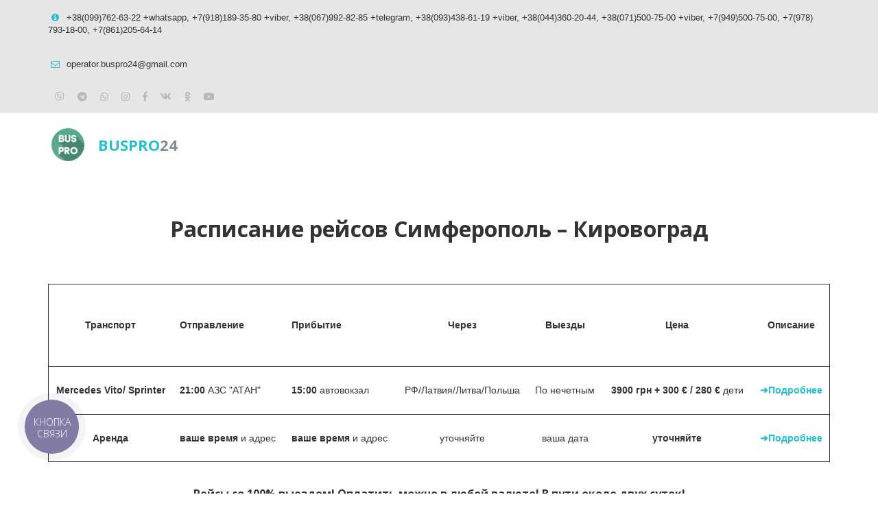

--- FILE ---
content_type: text/html; charset=utf-8
request_url: https://buspro24.com/simferopol-kirovograd
body_size: 17271
content:
<!DOCTYPE html>
<html lang="ru">
<head>
	<meta charset="utf-8" />
<meta http-equiv="X-UA-Compatible" content="IE=edge" />
<meta name="viewport" content="width=device-width, initial-scale=1.0, maximum-scale=5.0" />



	
	
	<title>Расписание рейсов Симферополь – Кировоград</title>
	
	<meta name="description" content="Ежедневный автобус Симферополь – Кировоград (Кропивницкий). Расписание рейсов, бронирование мест. Стоимость проезда, цены на поездку. Пассажирские перевозки Симферополь – Кропивницкий. Описание пересечения границы, маршрут поездки, о том как добраться из Симферополя в Кировоград." />
	<meta name="keywords" content="симферополь,кировоград,кропивницкий,расписание,крым,рейс,автобус,пассажирские перевозки,попутка,автоперевозки,маршрутка,билет,стоимость,цена,поездка,как добраться,проезд," />
	<meta property="og:title" content="Расписание рейсов Симферополь – Кировоград" />
	
	
	
		
		
		
		<meta name="twitter:card" content="summary_large_image" />
		<meta property="og:type" content="website" />
		<meta property="og:description" content="Ежедневный автобус Симферополь – Кировоград (Кропивницкий). Расписание рейсов, бронирование мест. Стоимость проезда, цены на поездку. Пассажирские перевозки Симферополь – Кропивницкий. Описание пересечения границы, маршрут поездки, о том как добраться из Симферополя в Кировоград." />
		<meta property="og:url" content="https://buspro24.com/simferopol-kirovograd" />
		
		
		
			<meta itemprop="image" content="https://buspro24.com/uploads/s/y/4/e/y4ecbhuxkzyu/img/full_HZ94qK2w.png" />
			<meta property="og:image" content="https://buspro24.com/uploads/s/y/4/e/y4ecbhuxkzyu/img/full_HZ94qK2w.png" />
	
	<link rel="shortcut icon" href="/favicon.ico?v=877115948148045" type="image/x-icon">
	<script>
	window.developmentMode = false;
	
</script>
	
	
	<script defer src="/js/lib/modernizr-webp.js?v=2025_10_29T13_59_42_03_00_f76c4ddfd4539d3d2a87f3915a2f0b88df1712db"></script><link rel="stylesheet" href="/css/devicePublish.min.css?v=2025_10_29T13_59_42_03_00_f76c4ddfd4539d3d2a87f3915a2f0b88df1712db"><link rel="stylesheet" href="/css/lib/bootstrap.min.css?v=2025_10_29T13_59_42_03_00_f76c4ddfd4539d3d2a87f3915a2f0b88df1712db"><script async src="/js/ulib/performance.js?v=2025_10_29T13_59_42_03_00_f76c4ddfd4539d3d2a87f3915a2f0b88df1712db"></script>
		
	<link rel="stylesheet" href="/sitecss/srcset-5c18d67cba6bf47785b010d0-all.css?v=1760">
	
	
		
		
			
				<!-- htmlmin:ignore -->
					<!— Rating@Mail.ru counter —>
<script type="text/javascript">
var _tmr = window._tmr || (window._tmr = []);
_tmr.push({id: "2794257", type: "pageView", start: (new Date()).getTime()});
(function (d, w, id) {
if (d.getElementById(id)) return;
var ts = d.createElement("script"); ts.type = "text/javascript"; ts.async = true; ts.id = id;
ts.src = (d.location.protocol == "https:" ? "https:" : "http:") + "//top-fwz1.mail.ru/js/code.js";
var f = function () {var s = d.getElementsByTagName("script")[0]; s.parentNode.insertBefore(ts, s);};
if (w.opera == "[object Opera]") { d.addEventListener("DOMContentLoaded", f, false); } else { f(); }
})(document, window, "topmailru-code");
</script><noscript><div style="position:absolute;left:-10000px;">
<img src="//top-fwz1.mail.ru/counter?id=2794257;js=na" style="border:0;" height="1" width="1" alt="Рейтинг@Mail.ru" />
</div></noscript>
<!— //Rating@Mail.ru counter —>
				<!-- htmlmin:ignore -->
			
		
			
				<!-- htmlmin:ignore -->
					<script type="text/javascript">(window.Image ? (new Image()) : document.createElement('img')).src = location.protocol + '//vk.com/rtrg?r=m2JuGIBdqwznp3XRWZJnlGusIm2xyNmfQttVJTw..*/QFD6ICFOm92mY6txWaHD1SBL/ZV3t0vQJ*DAKCHSfl1Y//684KEPq0KiOWuktswDb*Qak1*YEhsBgqwIzUP4/TVm6*/EF2Fsxg4-';</script>
				<!-- htmlmin:ignore -->
			
		
			
				<!-- htmlmin:ignore -->
					<!-- Facebook Pixel Code -->
<script>
!function(f,b,e,v,n,t,s){if(f.fbq)return;n=f.fbq=function(){n.callMethod?
n.callMethod.apply(n,arguments):n.queue.push(arguments)};if(!f._fbq)f._fbq=n;
n.push=n;n.loaded=!0;n.version='2.0';n.queue=[];t=b.createElement(e);t.async=!0;
t.src=v;s=b.getElementsByTagName(e)[0];s.parentNode.insertBefore(t,s)}(window,
document,'script','https://connect.facebook.net/en_US/fbevents.js');


fbq('init', '1097473450306490');
fbq('track', "PageView");</script>
<noscript><img height="1" width="1" style="display:none"
src="https://www.facebook.com/tr?id=1097473450306490&ev=PageView&noscript=1"
/></noscript>
<!-- End Facebook Pixel Code -->

				<!-- htmlmin:ignore -->
			
		
			
		
			
				<!-- htmlmin:ignore -->
					
				<!-- htmlmin:ignore -->
			
		
			
				<!-- htmlmin:ignore -->
					<style>

  footer .row > div:nth-child(2) {
    display: none;
  }
  #body.g-theme-site-3 footer .footer-middle .ul-widget-feedBack .ul-widget-feedBack-form-control {
    background: #fff!important;
}
  

</style>
				<!-- htmlmin:ignore -->
			
		
			
				<!-- htmlmin:ignore -->
					<style>
  span.ul-w-contacts-item-title.h2 {
    line-height: 20px !important;
}
</style>
				<!-- htmlmin:ignore -->
			
		
			
		
			
				<!-- htmlmin:ignore -->
					<script type="text/javascript">
  (function(d, w, s) {
	var widgetHash = '0fdjy7p17f03n2i79cad', gcw = d.createElement(s); gcw.type = 'text/javascript'; gcw.async = true;
	gcw.src = '//widgets.binotel.com/getcall/widgets/'+ widgetHash +'.js';
	var sn = d.getElementsByTagName(s)[0]; sn.parentNode.insertBefore(gcw, sn);
  })(document, window, 'script');
</script> 
				<!-- htmlmin:ignore -->
			
		
			
				<!-- htmlmin:ignore -->
					<script type="text/javascript">!function(){var t=document.createElement("script");t.type="text/javascript",t.async=!0,t.src='https://vk.com/js/api/openapi.js?169',t.onload=function(){VK.Retargeting.Init("VK-RTRG-1820761-d1SqT"),VK.Retargeting.Hit()},document.head.appendChild(t)}();</script><noscript><img src="https://vk.com/rtrg?p=VK-RTRG-1820761-d1SqT" style="position:fixed; left:-999px;" alt=""/></noscript>
				<!-- htmlmin:ignore -->
			
		
		
	
	
	
		<link rel="preload" as="style" href="/sitecss/typography.css?v=1760" onload="this.onload=null;this.rel='stylesheet'">
		<noscript><link rel="stylesheet" href="/sitecss/typography.css?v=1760"></noscript>
	
	
		<link rel="preload" as="style" id="dist-version-css" href="/dist-version/css/pub.v1.css?v=2025_10_29T13_59_42_03_00_f76c4ddfd4539d3d2a87f3915a2f0b88df1712db" onload="this.onload=null;this.rel='stylesheet'">
		<noscript><link rel="stylesheet" href="/dist-version/css/pub.v1.css?v=2025_10_29T13_59_42_03_00_f76c4ddfd4539d3d2a87f3915a2f0b88df1712db"></noscript>
	

	<script>
		(() => {
			if (matchMedia('screen and (min-width : 992px)').matches) {
				document.write(`<link 
					rel="stylesheet"
					
					data-device="desktop"
					class="styleLink"
					href="/templates/c_homestuff/css/main-g-theme-site-3-desktop.css"
				/>`);
			}
			if (matchMedia('screen and (min-width: 768px) and (max-width: 991px)').matches) {
				document.write(`<link 
					rel="stylesheet"
					
					data-device="tablet"
					class="styleLink"
					href="/templates/c_homestuff/css/main-g-theme-site-3-tablet.css"
				/>`);
			}
			if (matchMedia('screen and (max-width : 768px)').matches) {
				document.write(`<link 
					rel="stylesheet"
					
					data-device="phone"
					class="styleLink"
					href="/templates/c_homestuff/css/main-g-theme-site-3-phone.css"
				/>`);
			}
		})();
	</script>

	<noscript>

<link rel="stylesheet" href="/templates/c_homestuff/css/main-g-theme-site-3-desktop.css" media="screen and (min-width : 992px)" />

<link rel="stylesheet" href="/templates/c_homestuff/css/main-g-theme-site-3-tablet.css" media="screen and (min-width: 768px) and (max-width: 991px)" />

<link rel="stylesheet" href="/templates/c_homestuff/css/main-g-theme-site-3-phone.css" media="screen and (max-width : 768px)" /></noscript><style data-styled="true" data-styled-version="5.0.1"></style><style data-styled="true" data-styled-version="5.0.1"></style><style data-styled="true" data-styled-version="5.0.1"></style><style data-styled="true" data-styled-version="5.0.1"></style><style data-styled="true" data-styled-version="5.0.1"></style><link type="text/css" rel="stylesheet" href="//maxcdn.bootstrapcdn.com/font-awesome/4.2.0/css/font-awesome.min.css"><link type="text/css" rel="stylesheet" href="/css/lib/fontawesome-brand.min.css">

</head>
<body>
	
	
	
	<div id="main">
		<div id="body" class="g-theme-site-3" data-mode="published" data-site-theme="g-theme-site-3">
			<div
				id="body-fict"
				class="g-theme-block-1 ul-page-common-simferopol-kirovograd"
				data-theme-block='{"desktop":"g-theme-block-1", "tablet":"g-theme-block-1", "phone":"g-theme-block-1"}'
				data-block_theme="g-theme-block-1"
				style=""
				data-parallax="none"
			>
				
				



<header  class="
					js-hidden-device-element hidden-elements-device "data-device-hidden='{"desktop":false,"tablet":false,"phone":false}' data-theme-block='{"desktop":"g-theme-block-1","tablet":"g-theme-block-1","phone":"g-theme-block-1"}'>
   <div class="contact-bar g-theme-block-2 " data-theme-block='{"desktop":"g-theme-block-2", "tablet":"g-theme-block-2", "phone":"g-theme-block-2"}'>
        <div class="container">          
          <div class="pull-left">
            <div class="top-widget-bar">
                <div  itemscope="" id="ul-id-contacts-top" class="ul-widget ul-w-contacts" data-device-hidden="{&quot;desktop&quot;:false,&quot;phone&quot;:false,&quot;tablet&quot;:false}" data-widget="contacts" data-controls="e">



<div
	id="id-contacts-schema-item"
	itemprop="itemReviewed"
	class="ul-w-contacts-design1 ul-w-contacts-custom-design1"
	itemscope itemtype="http://schema.org/Organization" 
>
	<meta itemprop="name" content="Buspro24">
	
	
		
		<!-- ============== LAYOUT 1 ============== -->
		
			<div class="ul-w-contacts-item" data-item-id="146a02c1-348e-4eca-9c38-b3d4359c2d8c">
				<div class="ul-w-contacts-list">
					
					
						<ul>
							
								<li class="ul-w-contacts-f-extra normal"
									
								>
									
									
									<span>+38(099)762-63-22 +whatsapp</span>, <span>+7(918)189-35-80 +viber</span>, <span>+38(067)992-82-85 +telegram</span>, <span>+38(093)438-61-19 +viber</span>, <span>+38(044)360-20-44</span>, <span>+38(071)500-75-00 +viber</span>, <span>+7(949)500-75-00</span>, <span>+7(978)793-18-00</span>, <span>+7(861)205-64-14</span>
									
									
								</li>
							
								<li class="ul-w-contacts-f-email normal"
									
								>
									
									
									<a href="mailto:operator.buspro24@gmail.com"><span itemprop="email">operator.buspro24@gmail.com</span></a>
									
									
								</li>
							
						</ul>
					
				</div>
				
			</div>
		
		<!-- ============== LAYOUT 1 ============== -->
	
</div>
</div>
            </div>              
          </div>
          <div class="pull-right">
              <div class="top-social-bar">
                  <div  data-options="" data-widget="social" id="ul-id-social-bar" class="ul-widget ul-w-social ul-w-social-design1 ul-w-social-custom-design1" data-device-hidden="{&quot;desktop&quot;:false,&quot;phone&quot;:false,&quot;tablet&quot;:false}" data-controls="e" style="text-align:left; ">

	
	<span class="ul-w-social-icons" style="display: inline-block;">
		<!-- NOTE: if 'ul-w-social-icon ul-w-social-<name>' changes, update edit.js -->
		
			
		
			
		
			
		
			
		
			
		
			
			<span class="ul-w-social-item">
				<a
					
					href="viber://chat?number=380997626322"
					
					class="ul-w-social-icon ul-w-social-viber ul-w-social-icon-active"
					target="_blank"
				></a>
			</span>
			
		
			
			<span class="ul-w-social-item">
				<a
					
					href="https://t.me/buspro_24"
					
					class="ul-w-social-icon ul-w-social-telegram ul-w-social-icon-active"
					target="_blank"
				></a>
			</span>
			
		
			
			<span class="ul-w-social-item">
				<a
					
					href="https://wa.me/380997626322"
					
					class="ul-w-social-icon ul-w-social-whatsapp ul-w-social-icon-active"
					target="_blank"
				></a>
			</span>
			
		
			
			<span class="ul-w-social-item">
				<a
					
					href="https://instagram.com/buspro24/"
					
					class="ul-w-social-icon ul-w-social-instagram ul-w-social-icon-active"
					target="_blank"
				></a>
			</span>
			
		
			
			<span class="ul-w-social-item">
				<a
					
					href="https://facebook.com/buspro24"
					
					class="ul-w-social-icon ul-w-social-facebook ul-w-social-icon-active"
					target="_blank"
				></a>
			</span>
			
		
			
			<span class="ul-w-social-item">
				<a
					
					href="https://vk.com/buspro24"
					
					class="ul-w-social-icon ul-w-social-vkontakte ul-w-social-icon-active"
					target="_blank"
				></a>
			</span>
			
		
			
			<span class="ul-w-social-item">
				<a
					
					href="https://ok.ru/buspro"
					
					class="ul-w-social-icon ul-w-social-odnoklassniki ul-w-social-icon-active"
					target="_blank"
				></a>
			</span>
			
		
			
			<span class="ul-w-social-item">
				<a
					
					href="https://youtube.com/@buspro24"
					
					class="ul-w-social-icon ul-w-social-youtube ul-w-social-icon-active"
					target="_blank"
				></a>
			</span>
			
		
			
		
			
		
	</span>
</div>     
              </div>                  
          </div>    
        </div>
    </div>    

	<div class="l-top g-theme-block-1 " data-theme-block='{"desktop":"g-theme-block-1", "tablet":"g-theme-block-1", "phone":"g-theme-block-1"}'>
		<div class="container">
            <div class="logo-head col-xs-12 col-sm-12 col-md-5 col-lg-4">
                <div  data-icon-set="" id="ul-id-icon-siteLogo" class="ul-widget ul-widget-icon text-left" data-device-hidden="{&quot;desktop&quot;:false,&quot;phone&quot;:false,&quot;tablet&quot;:false}" data-widget="icon" data-controls="e">





	
		
		
	
			 
					<picture><source type="image/webp" media="(min-width: 1366px)" srcset="/__scale/uploads/s/y/4/e/y4ecbhuxkzyu/img/full_oikKiffB.png?quality=85&width=48&webp=1, /__scale/uploads/s/y/4/e/y4ecbhuxkzyu/img/full_oikKiffB.png?quality=85&width=64&webp=1 2x" ><source  media="(min-width: 1366px)" srcset="/__scale/uploads/s/y/4/e/y4ecbhuxkzyu/img/full_oikKiffB.png?quality=85&width=48, /__scale/uploads/s/y/4/e/y4ecbhuxkzyu/img/full_oikKiffB.png?quality=85&width=64 2x" ><source type="image/webp" media="(min-width: 1170px)" srcset="/__scale/uploads/s/y/4/e/y4ecbhuxkzyu/img/full_oikKiffB.png?quality=85&width=48&webp=1, /__scale/uploads/s/y/4/e/y4ecbhuxkzyu/img/full_oikKiffB.png?quality=85&width=64&webp=1 2x" ><source  media="(min-width: 1170px)" srcset="/__scale/uploads/s/y/4/e/y4ecbhuxkzyu/img/full_oikKiffB.png?quality=85&width=48, /__scale/uploads/s/y/4/e/y4ecbhuxkzyu/img/full_oikKiffB.png?quality=85&width=64 2x" ><source type="image/webp" media="(min-width: 992px)" srcset="/__scale/uploads/s/y/4/e/y4ecbhuxkzyu/img/full_oikKiffB.png?quality=85&width=48&webp=1, /__scale/uploads/s/y/4/e/y4ecbhuxkzyu/img/full_oikKiffB.png?quality=85&width=64&webp=1 2x" ><source  media="(min-width: 992px)" srcset="/__scale/uploads/s/y/4/e/y4ecbhuxkzyu/img/full_oikKiffB.png?quality=85&width=48, /__scale/uploads/s/y/4/e/y4ecbhuxkzyu/img/full_oikKiffB.png?quality=85&width=64 2x" ><source type="image/webp" media="(min-width: 768px)" srcset="/__scale/uploads/s/y/4/e/y4ecbhuxkzyu/img/full_oikKiffB.png?quality=85&width=48&webp=1, /__scale/uploads/s/y/4/e/y4ecbhuxkzyu/img/full_oikKiffB.png?quality=85&width=64&webp=1 2x" ><source  media="(min-width: 768px)" srcset="/__scale/uploads/s/y/4/e/y4ecbhuxkzyu/img/full_oikKiffB.png?quality=85&width=48, /__scale/uploads/s/y/4/e/y4ecbhuxkzyu/img/full_oikKiffB.png?quality=85&width=64 2x" ><source type="image/webp" media="(min-width: 576px)" srcset="/__scale/uploads/s/y/4/e/y4ecbhuxkzyu/img/full_oikKiffB.png?quality=85&width=48&webp=1, /__scale/uploads/s/y/4/e/y4ecbhuxkzyu/img/full_oikKiffB.png?quality=85&width=64&webp=1 2x" ><source  media="(min-width: 576px)" srcset="/__scale/uploads/s/y/4/e/y4ecbhuxkzyu/img/full_oikKiffB.png?quality=85&width=48, /__scale/uploads/s/y/4/e/y4ecbhuxkzyu/img/full_oikKiffB.png?quality=85&width=64 2x" ><source type="image/webp" media="(min-width: 480px)" srcset="/__scale/uploads/s/y/4/e/y4ecbhuxkzyu/img/full_oikKiffB.png?quality=85&width=48&webp=1, /__scale/uploads/s/y/4/e/y4ecbhuxkzyu/img/full_oikKiffB.png?quality=85&width=64&webp=1 2x" ><source  media="(min-width: 480px)" srcset="/__scale/uploads/s/y/4/e/y4ecbhuxkzyu/img/full_oikKiffB.png?quality=85&width=48, /__scale/uploads/s/y/4/e/y4ecbhuxkzyu/img/full_oikKiffB.png?quality=85&width=64 2x" ><source type="image/webp" media="(min-width: 360px)" srcset="/__scale/uploads/s/y/4/e/y4ecbhuxkzyu/img/full_oikKiffB.png?quality=85&width=48&webp=1, /__scale/uploads/s/y/4/e/y4ecbhuxkzyu/img/full_oikKiffB.png?quality=85&width=64&webp=1 2x" ><source  media="(min-width: 360px)" srcset="/__scale/uploads/s/y/4/e/y4ecbhuxkzyu/img/full_oikKiffB.png?quality=85&width=48, /__scale/uploads/s/y/4/e/y4ecbhuxkzyu/img/full_oikKiffB.png?quality=85&width=64 2x" > <img class="icon-generator-effects ul-w-icon-size-48" src="/uploads/s/y/4/e/y4ecbhuxkzyu/img/full_oikKiffB.png" /></picture>
			
		
	

		
	

</div>
                <div  spellcheck="false" placeholder="_" data-tag="span" data-widget="header" id="ul-id-header-siteName" class="ul-widget ul-widget-wysivig-header" data-device-hidden="{&quot;desktop&quot;:false,&quot;phone&quot;:false,&quot;tablet&quot;:false}" data-controls="e"><div spellcheck="false">
	<div class="ul-header-editor clearfix ul-header-wrap" placeholder="placeholder" style="outline:none; word-wrap: break-word; margin: 0 5px">
		
			<span class="ul-w-header-span h1"><a href="/" target="_self"><span class="g-color-text-3">Buspro</span><span class="g-color-text-2">24</span></a></span>
		
	</div>
</div>
</div>
            </div>
            <div class="menu-head col-xs-12 col-sm-12 col-md-7 col-lg-8">
                <div  data-fixed="false" data-bgColor="0" data-bgtransparent="100" data-version="1" id="ul-id-mainmenu-main" class="ul-widget ul-w-mainmenu" data-device-hidden="{&quot;desktop&quot;:false,&quot;phone&quot;:false,&quot;tablet&quot;:false}" data-widget="mainmenu" data-controls="e">

	<div class="ul-w-mainmenu-showButton">
		<span></span>
		<span></span>
		<span></span>
	</div>
	<div class="ul-w-mainmenu-nav" style="opacity: 0;">
		 <div class="ul-w-mainmenu-item  ul-w-mainmenu-have-nasted  ul-w-mainmenu-have-nested"> <a  class="normal js-w-mainmenu ul-w-mainmenu-item-link" href ="/" data-type="page" target="_self">Главная</a><div class="ul-w-mainmenu-nested"> <div class="ul-w-mainmenu-item "> <a  class="normal js-w-mainmenu ul-w-mainmenu-item-link" href ="/#ul-id-312-61" data-type="page" target="_self">Направления</a></div> <div class="ul-w-mainmenu-item "> <a  class="normal js-w-mainmenu ul-w-mainmenu-item-link" href ="/#ul-id-0-25" data-type="page" target="_self">Транспорт</a></div> <div class="ul-w-mainmenu-item "> <a  class="normal js-w-mainmenu ul-w-mainmenu-item-link" href ="/#ul-id-0-80" data-type="page" target="_self">Отзывы</a></div> <div class="ul-w-mainmenu-item "> <a  class="normal js-w-mainmenu ul-w-mainmenu-item-link" href ="/#ul-id-105-33" data-type="page" target="_self">О нас</a></div></div></div> <div class="ul-w-mainmenu-item  ul-w-mainmenu-have-nasted  ul-w-mainmenu-have-nested"> <a  class="normal js-w-mainmenu ul-w-mainmenu-item-link" href="javascript:void(0)" data-type="none" >Расписание</a><div class="ul-w-mainmenu-nested"> <div class="ul-w-mainmenu-item "> <a  class="normal js-w-mainmenu ul-w-mainmenu-item-link" href ="/ukraina-krym-ukraina" data-type="page" target="_self">Украина-Крым-Украина</a></div> <div class="ul-w-mainmenu-item "> <a  class="normal js-w-mainmenu ul-w-mainmenu-item-link" href ="/ukraine-europe-ukraine" data-type="page" target="_self">Украина-Европа-Украина</a></div> <div class="ul-w-mainmenu-item "> <a  class="normal js-w-mainmenu ul-w-mainmenu-item-link" href ="/ukraine-belarus-ukraine" data-type="page" target="_self">Украина-Беларусь-Украина</a></div> <div class="ul-w-mainmenu-item "> <a  class="normal js-w-mainmenu ul-w-mainmenu-item-link" href ="/ukraine-russia-ukraine" data-type="page" target="_self">Украина-Россия-Украина</a></div> <div class="ul-w-mainmenu-item "> <a  class="normal js-w-mainmenu ul-w-mainmenu-item-link" href ="/ukraine-georgia-ukraine" data-type="page" target="_self">Украина-Грузия-Украина</a></div> <div class="ul-w-mainmenu-item "> <a  class="normal js-w-mainmenu ul-w-mainmenu-item-link" href ="/dnr-ukraina-dnr" data-type="page" target="_self">Украина-ДНР-Украина</a></div> <div class="ul-w-mainmenu-item "> <a  class="normal js-w-mainmenu ul-w-mainmenu-item-link" href ="/ukraina-lnr-ukraina" data-type="page" target="_self">Украина-ЛНР-Украина</a></div> <div class="ul-w-mainmenu-item "> <a  class="normal js-w-mainmenu ul-w-mainmenu-item-link" href ="/russia-europe-russia" data-type="page" target="_self">Россия-Европа-Россия</a></div> <div class="ul-w-mainmenu-item "> <a  class="normal js-w-mainmenu ul-w-mainmenu-item-link" href ="/crimea-europe-crimea" data-type="page" target="_self">Крым-Европа-Крым</a></div> <div class="ul-w-mainmenu-item "> <a  class="normal js-w-mainmenu ul-w-mainmenu-item-link" href ="/krym-russia-krym" data-type="page" target="_self">Крым-Россия-Крым</a></div> <div class="ul-w-mainmenu-item "> <a  class="normal js-w-mainmenu ul-w-mainmenu-item-link" href ="/krym-georgia-krym" data-type="page" target="_self">Крым-Грузия-Крым</a></div> <div class="ul-w-mainmenu-item "> <a  class="normal js-w-mainmenu ul-w-mainmenu-item-link" href ="/lnr-europe-lnr" data-type="page" target="_self">ЛНР-Европа-ЛНР</a></div> <div class="ul-w-mainmenu-item "> <a  class="normal js-w-mainmenu ul-w-mainmenu-item-link" href ="/dnr-europe-dnr" data-type="page" target="_self">ДНР-Европа-ДНР</a></div> <div class="ul-w-mainmenu-item "> <a  class="normal js-w-mainmenu ul-w-mainmenu-item-link" href ="/dnr-krym-dnr" data-type="page" target="_self">ДНР-Крым-ДНР</a></div> <div class="ul-w-mainmenu-item "> <a  class="normal js-w-mainmenu ul-w-mainmenu-item-link" href ="/routes" data-type="page" target="_self">Другие направления</a></div></div></div> <div class="ul-w-mainmenu-item  ul-w-mainmenu-have-nasted  ul-w-mainmenu-have-nested"> <a  class="normal js-w-mainmenu ul-w-mainmenu-item-link" href ="/ticket" data-type="page" target="_self">Услуги</a><div class="ul-w-mainmenu-nested"> <div class="ul-w-mainmenu-item "> <a  class="normal js-w-mainmenu ul-w-mainmenu-item-link" href ="/ticket#ul-id-145-15" data-type="page" target="_self">Забронировать место</a></div> <div class="ul-w-mainmenu-item "> <a  class="normal js-w-mainmenu ul-w-mainmenu-item-link" href ="/transfer" data-type="page" target="_self">Домашний переезд / Трансфер</a></div> <div class="ul-w-mainmenu-item "> <a  class="normal js-w-mainmenu ul-w-mainmenu-item-link" href ="/perevozka-avto" data-type="page" target="_self">Перевозка авто</a></div></div></div> <div class="ul-w-mainmenu-item "> <a  class="normal js-w-mainmenu ul-w-mainmenu-item-link" href ="/contacts" data-type="page" target="_self">Контакты</a></div><div class="ul-w-mainmenu-toggle-button"><span></span><span></span><span></span></div>
		<div class="ul-w-mainmenu-toggle">
			<a class="ul-w-mainmenu-toggle-more normal">Еще</a>
			<div class="ul-w-mainmenu-toggle-nasted"></div>
		</div>
	</div>




</div>
            </div>
        </div>
    </div>
</header>

<div id="ul-content">
	
			<div  id="ul-id-2-0" style="" data-floating="" data-custom-classes="[]" data-theme="g-theme-block-0" data-theme-block="{&quot;desktop&quot;:&quot;g-theme-block-1&quot;,&quot;tablet&quot;:&quot;g-theme-block-1&quot;,&quot;phone&quot;:&quot;g-theme-block-1&quot;}" data-device-hidden="{&quot;desktop&quot;:false,&quot;tablet&quot;:false,&quot;phone&quot;:false}" data-vertical-align="0" data-bgtype="color" data-auto_height="true" data-symbol="{&quot;enabled&quot;:false,&quot;sourceBlockId&quot;:&quot;&quot;,&quot;forAllPages&quot;:false,&quot;linkedPages&quot;:[],&quot;symbolBlockPosition&quot;:&quot;header&quot;}" data-position-desktop="LT" data-position-tablet="LT" data-position-phone="LT" class="ul-container hidden-elements-device js-hidden-device-element   g-theme-block-0 g-theme-block-1 srcset-block-51b5f3c8de390097b564357c2626d4a5 " >
				<div class="ul-shadow-block-overlay js-block-shadow"></div>
				<div class=" container js-block-container">
					<div id="ul-id-2-7" class="row ul-row"><div id="ul-id-2-8" class="col ul-col col-xs-12 col-sm-12 col-md-12"><div  data-widget="spacer" id="ul-id-2-9" class="ul-widget ul-w-spacer" data-device-hidden="{&quot;desktop&quot;:false,&quot;phone&quot;:false,&quot;tablet&quot;:false}" data-controls="mer" style="height:36px; "></div></div></div><div id="ul-id-2-1" class="row ul-row"><div id="ul-id-2-2" class="col ul-col col-xs-12 col-sm-12 col-md-12"><div  spellcheck="false" placeholder="_" data-tag="h1" data-widget="header" id="ul-id-2-3" class="ul-widget ul-widget-wysivig-header" data-device-hidden="{&quot;desktop&quot;:false,&quot;phone&quot;:false,&quot;tablet&quot;:false}" data-controls="mer"><div spellcheck="false">
	<div class="ul-header-editor clearfix ul-header-wrap" placeholder="placeholder" style="outline:none; word-wrap: break-word; margin: 0 5px">
		
			<h1 style="text-align: center;"><span style="font-weight: bold;">Расписание рейсов Симферополь – Кировоград</span></h1>
		
	</div>
</div>
</div></div></div><div id="ul-id-2-4" class="row ul-row"><div id="ul-id-2-5" class="col ul-col col-xs-12 col-sm-12 col-md-12"><div  data-widget="spacer" id="ul-id-2-6" class="ul-widget ul-w-spacer" data-device-hidden="{&quot;desktop&quot;:false,&quot;phone&quot;:false,&quot;tablet&quot;:false}" data-controls="mer" style="height:50px; "></div></div></div><div id="ul-id-2-13" class="row ul-row"><div id="ul-id-2-14" class="col ul-col col-xs-12 col-sm-12 col-md-12"><div  id="ul-id-2-15" class="ul-widget ul-w-table" data-device-hidden="{&quot;desktop&quot;:false,&quot;phone&quot;:false,&quot;tablet&quot;:false}" data-widget="table" data-controls="mer">

<div class="ul-w-table-section ">

	<table class="g-color-text-1 ul-w-text-color-1">
		<tbody>
			
				<tr class="ul-w-table-head" >
					
						<td class="note" data-type="text" align="center"><span style="font-weight: bold">Транспорт</span></td>
					
						<td class="note" data-type="text" align="left"><span style="font-weight: bold">Отправление</span></td>
					
						<td class="note" data-type="text" align="left"><span style="font-weight: bold;">Прибытие</span></td>
					
						<td class="note" data-type="text" align="center"><span style="font-weight: bold">Через</span></td>
					
						<td class="note" data-type="text" align="center"><span style="font-weight: bold">Выезды</span></td>
					
						<td class="note" data-type="text" align="center"><span style="font-weight: bold">Цена</span></td>
					
						<td class="note" data-type="text" align="center"><span style="font-weight: bold">Описание</span></td>
					
				</tr>
			
				<tr  >
					
						<td class="normal" data-type="text" align="center"><span style="font-weight: bold;">Mercedes Vito/ Sprinter</span></td>
					
						<td class="normal" data-type="text" align="left"><span style="font-weight: bold;">21:00</span>&nbsp;АЗС "АТАН"</td>
					
						<td class="normal" data-type="text" align="left"><span style="font-weight: bold;">15:00</span>&nbsp;автовокзал</td>
					
						<td class="normal" data-type="text" align="center">РФ/Латвия/Литва/Польша</td>
					
						<td class="normal" data-type="text" align="center">По нечетным</td>
					
						<td class="normal" data-type="text" align="center"><span style="font-weight: bold;">3900 грн + 300 € / 280 €</span> дети</td>
					
						<td class="normal" data-type="text" align="center"><span style="font-weight: bold;"><a href="/reys-crimea-poland-191" target="_self">➜Подробнее</a></span></td>
					
				</tr>
			
				<tr  >
					
						<td class="normal" data-type="text" align="center"><span style="font-weight: bold;">Аренда</span></td>
					
						<td class="normal" data-type="text" align="left"><span style="font-weight: bold;">ваше время</span> и адрес</td>
					
						<td class="normal" data-type="text" align="left"><span style="font-weight: bold;">ваше время</span> и адрес</td>
					
						<td class="normal" data-type="text" align="center">уточняйте</td>
					
						<td class="normal" data-type="text" align="center">ваша дата</td>
					
						<td class="normal" data-type="text" align="center"><span style="font-weight: bold;">уточняйте</span></td>
					
						<td class="normal" data-type="text" align="center"><span style="font-weight: bold;"><a href="/transfer" target="_self">➜Подробнее</a></span></td>
					
				</tr>
			
		</tbody>
	</table>
</div>

</div></div></div><div id="ul-id-76-20" class="row ul-row"><div id="ul-id-76-21" class="col ul-col col-xs-12 col-sm-12 col-md-12"><div  data-widget="spacer" id="ul-id-76-22" class="ul-widget ul-w-spacer" data-device-hidden="{&quot;desktop&quot;:false,&quot;phone&quot;:false,&quot;tablet&quot;:false}" data-controls="mer" style="height:36px; "></div></div></div><div id="ul-id-76-23" class="row ul-row"><div id="ul-id-76-24" class="col ul-col col-xs-12 col-sm-12 col-md-12">
					
					<div
					
					
					id="ul-id-76-25" class="ul-widget  " type="wysiwyg" data-device-hidden='{"desktop":false,"phone":false,"tablet":false}'>
					<div id="ul-id-76-25" class="sc-AxjAm StDqM ul-widget-wysiwyg "><div class="DraftEditor-root"><div class="DraftEditor-editorContainer"><div class="public-DraftEditor-content" contenteditable="false" spellcheck="false" style="outline:none;user-select:text;-webkit-user-select:text;white-space:pre-wrap;word-wrap:break-word"><div data-contents="true"><h4 class="_17fgIIn___block _3u7JUHo___center h4" data-block="true" data-editor="2pbac" data-offset-key="c2rof-0-0"><div data-offset-key="c2rof-0-0" class="public-DraftStyleDefault-block public-DraftStyleDefault-ltr"><span data-offset-key="c2rof-0-0" style="font-weight:bold"><span data-text="true">Рейсы со 100% выездом! Оплатить можно в любой валюте! В пути около двух суток!</span></span></div></h4></div></div></div></div></div>
					</div></div></div><div id="ul-id-2-10" class="row ul-row"><div id="ul-id-2-11" class="col ul-col col-xs-12 col-sm-12 col-md-12"><div  data-widget="spacer" id="ul-id-2-12" class="ul-widget ul-w-spacer" data-device-hidden="{&quot;desktop&quot;:false,&quot;phone&quot;:false,&quot;tablet&quot;:false}" data-controls="mer" style="height:36px; "></div></div></div>
				</div>
			</div>
		
			<div  id="ul-id-2-16" style="" data-floating="" data-custom-classes="[]" data-theme="g-theme-block-5" data-theme-block="{&quot;desktop&quot;:&quot;g-theme-block-5&quot;,&quot;tablet&quot;:&quot;g-theme-block-5&quot;,&quot;phone&quot;:&quot;g-theme-block-5&quot;}" data-device-hidden="{&quot;desktop&quot;:false,&quot;tablet&quot;:false,&quot;phone&quot;:false}" data-vertical-align="0" data-bgtype="image" data-auto_height="true" data-symbol="{&quot;enabled&quot;:false,&quot;sourceBlockId&quot;:&quot;&quot;,&quot;forAllPages&quot;:false,&quot;linkedPages&quot;:[],&quot;symbolBlockPosition&quot;:&quot;header&quot;}" data-position-desktop="LT" data-position-tablet="LT" data-position-phone="LT" class="ul-container hidden-elements-device js-hidden-device-element   g-theme-block-5 srcset-block-4c25f8492a0c968860e49c48c784250c " >
				<div class="ul-background-block-overlay js-background-overlay"></div><div class="ul-shadow-block-overlay js-block-shadow"></div>
				<div class=" container js-block-container">
					<div id="ul-id-2-20" class="row ul-row"><div id="ul-id-2-21" class="col ul-col col-xs-12 col-sm-12 col-md-12"><div  data-widget="spacer" id="ul-id-2-22" class="ul-widget ul-w-spacer" data-device-hidden="{&quot;desktop&quot;:false,&quot;phone&quot;:false,&quot;tablet&quot;:false}" data-controls="mer" style="height:50px; "></div></div></div><div id="ul-id-2-23" class="row ul-row"><div id="ul-id-2-24" class="col ul-col col-xs-12 col-sm-12 col-md-12"><div  id="ul-id-2-25" class="ul-widget ul-w-button text-center" data-device-hidden="{&quot;desktop&quot;:false,&quot;phone&quot;:false,&quot;tablet&quot;:false}" data-widget="button" data-controls="mer">
<a class="normal ul-w-button2 middle" target="_self" href="/kirovograd-simferopol"   >Смотреть рейсы в обратном направлении</a>
</div></div></div><div id="ul-id-2-17" class="row ul-row"><div id="ul-id-2-18" class="col ul-col col-xs-12 col-sm-12 col-md-12"><div  data-widget="spacer" id="ul-id-2-19" class="ul-widget ul-w-spacer" data-device-hidden="{&quot;desktop&quot;:false,&quot;phone&quot;:false,&quot;tablet&quot;:false}" data-controls="mer" style="height:50px; "></div></div></div>
				</div>
			</div>
		
			<div  id="ul-id-76-0" style="" data-floating="" data-custom-classes="[]" data-theme="g-theme-block-0" data-theme-block="{&quot;desktop&quot;:&quot;g-theme-block-1&quot;,&quot;tablet&quot;:&quot;g-theme-block-1&quot;,&quot;phone&quot;:&quot;g-theme-block-1&quot;}" data-device-hidden="{&quot;desktop&quot;:false,&quot;tablet&quot;:false,&quot;phone&quot;:false}" data-vertical-align="0" data-bgtype="color" data-auto_height="true" data-symbol="{&quot;enabled&quot;:false,&quot;sourceBlockId&quot;:&quot;&quot;,&quot;forAllPages&quot;:false,&quot;linkedPages&quot;:[],&quot;symbolBlockPosition&quot;:&quot;header&quot;}" data-position-desktop="LT" data-position-tablet="LT" data-position-phone="LT" class="ul-container hidden-elements-device js-hidden-device-element   g-theme-block-0 g-theme-block-1 srcset-block-6898bd5a5252f56b3db003da56b5a710 " >
				<div class="ul-shadow-block-overlay js-block-shadow"></div>
				<div class=" container js-block-container">
					<div id="ul-id-76-1" class="row ul-row"><div id="ul-id-76-2" class="col ul-col col-xs-12 col-sm-12 col-md-12"><div  data-widget="spacer" id="ul-id-76-3" class="ul-widget ul-w-spacer" data-device-hidden="{&quot;desktop&quot;:false,&quot;phone&quot;:false,&quot;tablet&quot;:false}" data-controls="mer" style="height:36px; "></div></div></div><div id="ul-id-76-4" class="row ul-row"><div id="ul-id-76-5" class="col ul-col col-xs-12 col-sm-12 col-md-12"><div  spellcheck="false" placeholder="_" data-tag="span" data-widget="header" id="ul-id-76-6" class="ul-widget ul-widget-wysivig-header" data-device-hidden="{&quot;desktop&quot;:false,&quot;phone&quot;:false,&quot;tablet&quot;:false}" data-controls="mer"><div spellcheck="false">
	<div class="ul-header-editor clearfix ul-header-wrap" placeholder="placeholder" style="outline:none; word-wrap: break-word; margin: 0 5px">
		
			<span class="ul-w-header-span h1" style="text-align: center;"><span style="font-weight: bold;">УСЛУГИ ПО МАРШРУТУ</span></span>
		
	</div>
</div>
</div></div></div><div id="ul-id-76-7" class="row ul-row"><div id="ul-id-76-8" class="col ul-col col-xs-12 col-sm-12 col-md-12"><div  data-widget="spacer" id="ul-id-76-9" class="ul-widget ul-w-spacer" data-device-hidden="{&quot;desktop&quot;:false,&quot;phone&quot;:false,&quot;tablet&quot;:false}" data-controls="mer" style="height:36px; "></div></div></div><div id="ul-id-76-10" class="row ul-row"><div id="ul-id-76-11" class="col ul-col col-xs-12 col-sm-12 col-md-6"><div  data-is-icon-shown="false" data-icon-set="" id="ul-id-76-12" class="ul-widget ul-widget-goods ul-goods-layout tariff ul-goods-layout-html2" data-device-hidden="{&quot;desktop&quot;:false,&quot;phone&quot;:false,&quot;tablet&quot;:false}" data-widget="goods" data-controls="mer">



	
		
			
				<div class="ul-goods-view-item js-goods-item-linkPopover"  >
			
		
	

	
		
			<div class="ul-goods-view-image-wrap js-goods-image-wrap ">
				<div class="ul-goods-view-image-wrap2 js-goods-image-changebtn-wrapper">
					
						<div
							class="ul-goods-view-image srcset-widget-3e2a48e0a2cc0eb4896dcf80e8f20914"
							
						></div>
						
							<picture><source type="image/webp" media="(min-width: 1366px)" srcset="/__scale/uploads/s/y/4/e/y4ecbhuxkzyu/img/full_0XrwVsCs.jpg?quality=85&width=500&webp=1" ><source  media="(min-width: 1366px)" srcset="/__scale/uploads/s/y/4/e/y4ecbhuxkzyu/img/full_0XrwVsCs.jpg?quality=85&width=500" ><source type="image/webp" media="(min-width: 1170px)" srcset="/__scale/uploads/s/y/4/e/y4ecbhuxkzyu/img/full_0XrwVsCs.jpg?quality=85&width=500&webp=1" ><source  media="(min-width: 1170px)" srcset="/__scale/uploads/s/y/4/e/y4ecbhuxkzyu/img/full_0XrwVsCs.jpg?quality=85&width=500" ><source type="image/webp" media="(min-width: 992px)" srcset="/__scale/uploads/s/y/4/e/y4ecbhuxkzyu/img/full_0XrwVsCs.jpg?quality=85&width=500&webp=1" ><source  media="(min-width: 992px)" srcset="/__scale/uploads/s/y/4/e/y4ecbhuxkzyu/img/full_0XrwVsCs.jpg?quality=85&width=500" ><source type="image/webp" media="(min-width: 768px)" srcset="/__scale/uploads/s/y/4/e/y4ecbhuxkzyu/img/full_0XrwVsCs.jpg?quality=85&width=500&webp=1" ><source  media="(min-width: 768px)" srcset="/__scale/uploads/s/y/4/e/y4ecbhuxkzyu/img/full_0XrwVsCs.jpg?quality=85&width=500" ><source type="image/webp" media="(min-width: 480px)" srcset="/__scale/uploads/s/y/4/e/y4ecbhuxkzyu/img/full_0XrwVsCs.jpg?quality=85&width=480&webp=1, /__scale/uploads/s/y/4/e/y4ecbhuxkzyu/img/full_0XrwVsCs.jpg?quality=85&width=500&webp=1 2x" ><source  media="(min-width: 480px)" srcset="/__scale/uploads/s/y/4/e/y4ecbhuxkzyu/img/full_0XrwVsCs.jpg?quality=85&width=480, /__scale/uploads/s/y/4/e/y4ecbhuxkzyu/img/full_0XrwVsCs.jpg?quality=85&width=500 2x" ><source type="image/webp" media="(min-width: 360px)" srcset="/__scale/uploads/s/y/4/e/y4ecbhuxkzyu/img/full_0XrwVsCs.jpg?quality=85&width=360&webp=1, /__scale/uploads/s/y/4/e/y4ecbhuxkzyu/img/full_0XrwVsCs.jpg?quality=85&width=500&webp=1 2x" ><source  media="(min-width: 360px)" srcset="/__scale/uploads/s/y/4/e/y4ecbhuxkzyu/img/full_0XrwVsCs.jpg?quality=85&width=360, /__scale/uploads/s/y/4/e/y4ecbhuxkzyu/img/full_0XrwVsCs.jpg?quality=85&width=500 2x" > <img alt="Забронировать место" style="width: 0; height: 0; opacity: 0;" class="ul-goods-view-image-tag" src="/uploads/s/y/4/e/y4ecbhuxkzyu/img/full_0XrwVsCs.jpg" /></picture>
						
					
					<a href="/ticket"  class="js-goods-popup-link ul-goods-view-link"  ></a>
				</div>
			</div>
		
		
		<div class="ul-goods-view-details">
			
			
			<div class="ul-goods-view-title" data-field-name="title">
				<div class="js-goods-contenteditable h4" >Забронировать место</div>
			</div>
			
			
			
				<div class="ul-goods-view-price"  >
					<span class="ul-goods-view-price-val" data-field-name="price.value">
						<div class="js-goods-contenteditable price-small" onKeypress="" placeholder="00.00">Цена: бесплатно</div>
					</span>
					
					
				</div>
			
			
			
				<div class="ul-goods-view-descr" data-field-name="description.data">
					<div class="note js-goods-contenteditable js-goods-descr" >+7(978)793-18-00<br>+7(918)189-35-80 +viber<br>+38(099)762-63-22 +whatsapp<br>+38(093)438-61-19<br>+38(067)992-82-85<br></div>
				</div>
			
			
			
				<div class="js-goods-view-button ul-goods-view-button UL js-goods-view-button" data-field-name="button.title">
					<a href="/ticket"  class="middle js-goods-popup-link ul-goods-view-button-link "  >Заказать</a>
				</div>
			
		</div>
		
	
		
			</div>
		
	
	


</div></div><div id="ul-id-76-15" class="col ul-col col-xs-12 col-sm-12 col-md-6"><div  data-is-icon-shown="false" data-icon-set="" id="ul-id-76-16" class="ul-widget ul-widget-goods ul-goods-layout tariff ul-goods-layout-html2" data-device-hidden="{&quot;desktop&quot;:false,&quot;phone&quot;:false,&quot;tablet&quot;:false}" data-widget="goods" data-controls="mer">



	
		
			
				<div class="ul-goods-view-item js-goods-item-linkPopover"  itemscope itemtype="http://schema.org/Product">
			
		
	

	
		
			<div class="ul-goods-view-image-wrap js-goods-image-wrap ">
				<div class="ul-goods-view-image-wrap2 js-goods-image-changebtn-wrapper">
					
						<div
							class="ul-goods-view-image srcset-widget-5603d341d4a06aafec5e0242892da747"
							
						></div>
						
							<picture><source type="image/webp" media="(min-width: 1366px)" srcset="/__scale/uploads/s/y/4/e/y4ecbhuxkzyu/img/full_PzEiuGsy.jpg?quality=85&width=500&webp=1" ><source  media="(min-width: 1366px)" srcset="/__scale/uploads/s/y/4/e/y4ecbhuxkzyu/img/full_PzEiuGsy.jpg?quality=85&width=500" ><source type="image/webp" media="(min-width: 1170px)" srcset="/__scale/uploads/s/y/4/e/y4ecbhuxkzyu/img/full_PzEiuGsy.jpg?quality=85&width=500&webp=1" ><source  media="(min-width: 1170px)" srcset="/__scale/uploads/s/y/4/e/y4ecbhuxkzyu/img/full_PzEiuGsy.jpg?quality=85&width=500" ><source type="image/webp" media="(min-width: 992px)" srcset="/__scale/uploads/s/y/4/e/y4ecbhuxkzyu/img/full_PzEiuGsy.jpg?quality=85&width=500&webp=1" ><source  media="(min-width: 992px)" srcset="/__scale/uploads/s/y/4/e/y4ecbhuxkzyu/img/full_PzEiuGsy.jpg?quality=85&width=500" ><source type="image/webp" media="(min-width: 768px)" srcset="/__scale/uploads/s/y/4/e/y4ecbhuxkzyu/img/full_PzEiuGsy.jpg?quality=85&width=500&webp=1" ><source  media="(min-width: 768px)" srcset="/__scale/uploads/s/y/4/e/y4ecbhuxkzyu/img/full_PzEiuGsy.jpg?quality=85&width=500" ><source type="image/webp" media="(min-width: 480px)" srcset="/__scale/uploads/s/y/4/e/y4ecbhuxkzyu/img/full_PzEiuGsy.jpg?quality=85&width=480&webp=1, /__scale/uploads/s/y/4/e/y4ecbhuxkzyu/img/full_PzEiuGsy.jpg?quality=85&width=500&webp=1 2x" ><source  media="(min-width: 480px)" srcset="/__scale/uploads/s/y/4/e/y4ecbhuxkzyu/img/full_PzEiuGsy.jpg?quality=85&width=480, /__scale/uploads/s/y/4/e/y4ecbhuxkzyu/img/full_PzEiuGsy.jpg?quality=85&width=500 2x" ><source type="image/webp" media="(min-width: 360px)" srcset="/__scale/uploads/s/y/4/e/y4ecbhuxkzyu/img/full_PzEiuGsy.jpg?quality=85&width=360&webp=1, /__scale/uploads/s/y/4/e/y4ecbhuxkzyu/img/full_PzEiuGsy.jpg?quality=85&width=500&webp=1 2x" ><source  media="(min-width: 360px)" srcset="/__scale/uploads/s/y/4/e/y4ecbhuxkzyu/img/full_PzEiuGsy.jpg?quality=85&width=360, /__scale/uploads/s/y/4/e/y4ecbhuxkzyu/img/full_PzEiuGsy.jpg?quality=85&width=500 2x" > <img alt="Домашний переезд" style="width: 0; height: 0; opacity: 0;" class="ul-goods-view-image-tag" src="/uploads/s/y/4/e/y4ecbhuxkzyu/img/full_PzEiuGsy.jpg" /></picture>
						
					
					<a href="/transfer"  class="js-goods-popup-link ul-goods-view-link"  ></a>
				</div>
			</div>
		
		
		<div class="ul-goods-view-details">
			
			
			<div class="ul-goods-view-title" data-field-name="title">
				<div class="js-goods-contenteditable h4" itemprop="name">Домашний переезд</div>
			</div>
			
			
			
				<div class="ul-goods-view-price" itemscope itemtype="http://schema.org/Offer" itemprop="offers">
					<span class="ul-goods-view-price-val" data-field-name="price.value">
						<div class="js-goods-contenteditable price-small" onKeypress="" placeholder="00.00">Цена: от 14000 руб</div>
					</span>
					<meta itemprop="price" content="14000">
					<meta itemprop="priceCurrency" content="RUB">
				</div>
			
			
			
				<div class="ul-goods-view-descr" data-field-name="description.data">
					<div class="note js-goods-contenteditable js-goods-descr" itemprop="description"><p><span style="font-size: 14px; background-color: transparent;">Переезды от адреса до адреса. Аренда транспорта, трансфер.</span></p><p>+7(918)617-98-01 только whatsapp<br>+38(095)729-98-60 +viber</p></div>
				</div>
			
			
			
				<div class="js-goods-view-button ul-goods-view-button UL js-goods-view-button" data-field-name="button.title">
					<a href="/transfer"  class="middle js-goods-popup-link ul-goods-view-button-link "  >Заказать</a>
				</div>
			
		</div>
		
	
		
			</div>
		
	
	


</div></div></div><div id="ul-id-76-17" class="row ul-row"><div id="ul-id-76-18" class="col ul-col col-xs-12 col-sm-12 col-md-12"><div  data-widget="spacer" id="ul-id-76-19" class="ul-widget ul-w-spacer" data-device-hidden="{&quot;desktop&quot;:false,&quot;phone&quot;:false,&quot;tablet&quot;:false}" data-controls="mer" style="height:50px; "></div></div></div>
				</div>
			</div>
		
			<div  id="ul-id-2-48" style="" data-floating="" data-custom-classes="[]" data-theme="g-theme-block-5" data-theme-block="{&quot;desktop&quot;:&quot;g-theme-block-5&quot;,&quot;tablet&quot;:&quot;g-theme-block-5&quot;,&quot;phone&quot;:&quot;g-theme-block-5&quot;}" data-device-hidden="{&quot;desktop&quot;:false,&quot;tablet&quot;:false,&quot;phone&quot;:false}" data-vertical-align="0" data-bgtype="image" data-auto_height="true" data-symbol="{&quot;enabled&quot;:false,&quot;sourceBlockId&quot;:&quot;&quot;,&quot;forAllPages&quot;:false,&quot;linkedPages&quot;:[],&quot;symbolBlockPosition&quot;:&quot;header&quot;}" data-position-desktop="LT" data-position-tablet="LT" data-position-phone="LT" class="ul-container hidden-elements-device js-hidden-device-element   g-theme-block-5 srcset-block-42518677ee324936a412e315fc93b18b " >
				<div class="ul-background-block-overlay js-background-overlay"></div><div class="ul-shadow-block-overlay js-block-shadow"></div>
				<div class=" container js-block-container">
					<div id="ul-id-2-49" class="row ul-row"><div id="ul-id-2-50" class="col ul-col col-xs-12 col-sm-12 col-md-12"><div  data-widget="spacer" id="ul-id-2-51" class="ul-widget ul-w-spacer" data-device-hidden="{&quot;desktop&quot;:false,&quot;phone&quot;:false,&quot;tablet&quot;:false}" data-controls="mer" style="height:50px; "></div></div></div><div id="ul-id-2-55" class="row ul-row"><div id="ul-id-2-56" class="col ul-col col-xs-12 col-sm-12 col-md-12"><div  id="ul-id-2-57" class="ul-widget ul-w-button text-center" data-device-hidden="{&quot;desktop&quot;:false,&quot;phone&quot;:false,&quot;tablet&quot;:false}" data-widget="button" data-controls="mer">
<a class="normal ul-w-button1 middle" target="_self" href="/kirovograd-krym-kirovograd"   >На страницу маршрутов</a>
</div></div></div><div id="ul-id-2-52" class="row ul-row"><div id="ul-id-2-53" class="col ul-col col-xs-12 col-sm-12 col-md-12"><div  data-widget="spacer" id="ul-id-2-54" class="ul-widget ul-w-spacer" data-device-hidden="{&quot;desktop&quot;:false,&quot;phone&quot;:false,&quot;tablet&quot;:false}" data-controls="mer" style="height:50px; "></div></div></div>
				</div>
			</div>
		
			<div  id="ul-id-2-26" style="" data-floating="" data-custom-classes="[]" data-theme="g-theme-block-0" data-theme-block="{&quot;desktop&quot;:&quot;g-theme-block-1&quot;,&quot;tablet&quot;:&quot;g-theme-block-1&quot;,&quot;phone&quot;:&quot;g-theme-block-1&quot;}" data-device-hidden="{&quot;desktop&quot;:false,&quot;tablet&quot;:false,&quot;phone&quot;:false}" data-vertical-align="0" data-bgtype="color" data-auto_height="true" data-symbol="{&quot;enabled&quot;:false,&quot;sourceBlockId&quot;:&quot;&quot;,&quot;forAllPages&quot;:false,&quot;linkedPages&quot;:[],&quot;symbolBlockPosition&quot;:&quot;header&quot;}" data-position-desktop="LT" data-position-tablet="LT" data-position-phone="LT" class="ul-container hidden-elements-device js-hidden-device-element   g-theme-block-0 g-theme-block-1 srcset-block-b30b48f176bb45d0c6efe26c5e5b152e " >
				<div class="ul-shadow-block-overlay js-block-shadow"></div>
				<div class=" container js-block-container">
					<div id="ul-id-2-27" class="row ul-row"><div id="ul-id-2-28" class="col ul-col col-xs-12 col-sm-12 col-md-12"><div  data-widget="spacer" id="ul-id-2-29" class="ul-widget ul-w-spacer" data-device-hidden="{&quot;desktop&quot;:false,&quot;phone&quot;:false,&quot;tablet&quot;:false}" data-controls="mer" style="height:50px; "></div></div></div><div id="ul-id-2-39" class="row ul-row"><div id="ul-id-2-40" class="col ul-col col-xs-12 col-sm-12 col-md-12"><div  spellcheck="false" placeholder="_" data-tag="span" data-widget="header" id="ul-id-2-41" class="ul-widget ul-widget-wysivig-header" data-device-hidden="{&quot;desktop&quot;:false,&quot;phone&quot;:false,&quot;tablet&quot;:false}" data-controls="mer"><div spellcheck="false">
	<div class="ul-header-editor clearfix ul-header-wrap" placeholder="placeholder" style="outline:none; word-wrap: break-word; margin: 0 5px">
		
			<span class="ul-w-header-span h1" style="text-align: center;"><span style="font-weight: bold;">О поездке из Симферополя в Кировоград</span></span>
		
	</div>
</div>
</div></div></div><div id="ul-id-2-42" class="row ul-row"><div id="ul-id-2-43" class="col ul-col col-xs-12 col-sm-12 col-md-12"><div  data-widget="spacer" id="ul-id-2-44" class="ul-widget ul-w-spacer" data-device-hidden="{&quot;desktop&quot;:false,&quot;phone&quot;:false,&quot;tablet&quot;:false}" data-controls="mer" style="height:50px; "></div></div></div><div id="ul-id-2-45" class="row ul-row"><div id="ul-id-2-46" class="col ul-col col-xs-12 col-sm-12 col-md-12">
					
					<div
					
					
					id="ul-id-2-47" class="ul-widget  " type="wysiwyg" data-device-hidden='{"desktop":false,"phone":false,"tablet":false}'>
					<div id="ul-id-2-47" class="sc-AxjAm StDqM ul-widget-wysiwyg "><div class="DraftEditor-root"><div class="DraftEditor-editorContainer"><div class="public-DraftEditor-content" contenteditable="false" spellcheck="false" style="outline:none;user-select:text;-webkit-user-select:text;white-space:pre-wrap;word-wrap:break-word"><div data-contents="true"><h3 class="_17fgIIn___block jtPKDtd___justify h3" data-block="true" data-editor="amjg3" data-offset-key="6an6v-0-0"><div data-offset-key="6an6v-0-0" class="public-DraftStyleDefault-block public-DraftStyleDefault-ltr"><span data-offset-key="6an6v-0-0"><span data-text="true">Добраться из Симферополя в Кировоград можно на наших рейсах, мы ездим ежедневно круглый год пересадочными рейсами. Поездки по предварителному бронированию мест, бронирование осуществляется бесплатно. На границе поуострова с материковой Украиной создали три пограничных пункта, один из которых пересекают наши автобусы — это кпп &quot;Каланчак&quot; (&quot;Армянск&quot;).</span></span></div></h3><h3 class="_17fgIIn___block jtPKDtd___justify h3" data-block="true" data-editor="amjg3" data-offset-key="fa9p7-0-0"><div data-offset-key="fa9p7-0-0" class="public-DraftStyleDefault-block public-DraftStyleDefault-ltr"><span data-offset-key="fa9p7-0-0" style="font-weight:bold"><span data-text="true">Пересадочные рейсы</span></span><span data-offset-key="fa9p7-0-1"><span data-text="true"> — осуществляют поездку маршрут которой состоит из двух частей: Симферополь – граница и граница – Кировоград, транспорт границу не пересекают, а пассажиры переходят буферную зону самостоятельно. На другой стороне будет ожидать аналогичный транспорт компании, после пересечения границы в который садятся пассажиры и поездка продолжается по заданному маршруту. При пересадке доплат за проезд делать не нужно.</span></span></div></h3><h3 class="_17fgIIn___block jtPKDtd___justify h3" data-block="true" data-editor="amjg3" data-offset-key="k0d0-0-0"><div data-offset-key="k0d0-0-0" class="public-DraftStyleDefault-block public-DraftStyleDefault-ltr"><span data-offset-key="k0d0-0-0"><span data-text="true">Так же на наших рейсах можно добраться в Симферополь из попутных городов Украины по пути из Кировограда.</span></span></div></h3><h3 class="_17fgIIn___block jtPKDtd___justify h3" data-block="true" data-editor="amjg3" data-offset-key="aa8rm-0-0"><div data-offset-key="aa8rm-0-0" class="public-DraftStyleDefault-block public-DraftStyleDefault-ltr"><span data-offset-key="aa8rm-0-0"><span data-text="true">Помните, что поездка проходит через административную границу между Крымом и Украиной, поэтому подготовьте все необходимые документы заранее. Пассажирские перевозки по маршруту Симферополь – Кропивницкий на сегодня — это самый безопасный и доступный способ добраться до нужного вам места.</span></span></div></h3></div></div></div></div></div>
					</div></div></div><div id="ul-id-2-36" class="row ul-row"><div id="ul-id-2-37" class="col ul-col col-xs-12 col-sm-12 col-md-12"><div  data-widget="spacer" id="ul-id-2-38" class="ul-widget ul-w-spacer" data-device-hidden="{&quot;desktop&quot;:false,&quot;phone&quot;:false,&quot;tablet&quot;:false}" data-controls="mer" style="height:50px; "></div></div></div>
				</div>
			</div>
		
			<div  id="ul-id-77-0" style="" data-floating="" data-custom-classes="[]" data-theme="g-theme-block-5" data-theme-block="{&quot;desktop&quot;:&quot;g-theme-block-5&quot;,&quot;tablet&quot;:&quot;g-theme-block-5&quot;,&quot;phone&quot;:&quot;g-theme-block-5&quot;}" data-device-hidden="{&quot;desktop&quot;:false,&quot;tablet&quot;:false,&quot;phone&quot;:false}" data-vertical-align="0" data-bgtype="image" data-auto_height="true" data-symbol="{&quot;enabled&quot;:false,&quot;sourceBlockId&quot;:&quot;&quot;,&quot;forAllPages&quot;:false,&quot;linkedPages&quot;:[],&quot;symbolBlockPosition&quot;:&quot;header&quot;}" data-position-desktop="LT" data-position-tablet="LT" data-position-phone="LT" class="ul-container hidden-elements-device js-hidden-device-element   g-theme-block-5 srcset-block-0304d6ebc39dbeaab323dab4f084c9e2 " >
				<div class="ul-background-block-overlay js-background-overlay"></div><div class="ul-shadow-block-overlay js-block-shadow"></div>
				<div class=" ul-container-no-padding container js-block-container">
					<div id="ul-id-77-1" class="row ul-row"><div id="ul-id-77-2" class="col ul-col col-xs-12 col-sm-12 col-md-12"><div  data-widget="spacer" id="ul-id-77-3" class="ul-widget ul-w-spacer" data-device-hidden="{&quot;desktop&quot;:false,&quot;phone&quot;:false,&quot;tablet&quot;:false}" data-controls="mer" style="height:36px; "></div></div></div><div id="ul-id-77-4" class="row ul-row"><div id="ul-id-77-5" class="col ul-col col-xs-12 col-sm-12 col-md-12"><div  spellcheck="false" placeholder="_" data-tag="span" data-widget="header" id="ul-id-77-6" class="ul-widget ul-widget-wysivig-header" data-device-hidden="{&quot;desktop&quot;:false,&quot;phone&quot;:false,&quot;tablet&quot;:false}" data-controls="mer"><div spellcheck="false">
	<div class="ul-header-editor clearfix ul-header-wrap" placeholder="placeholder" style="outline:none; word-wrap: break-word; margin: 0 5px">
		
			<span class="ul-w-header-span h1" style="text-align: center;"><span class="g-color-text-2" style="font-weight: bold;">ПОХОЖИЕ МАРШРУТЫ</span></span>
		
	</div>
</div>
</div></div></div><div id="ul-id-77-7" class="row ul-row"><div id="ul-id-77-8" class="col ul-col col-xs-12 col-sm-12 col-md-12"><div  data-widget="spacer" id="ul-id-77-9" class="ul-widget ul-w-spacer" data-device-hidden="{&quot;desktop&quot;:false,&quot;phone&quot;:false,&quot;tablet&quot;:false}" data-controls="mer" style="height:50px; "></div></div></div><div id="ul-id-77-10" class="row ul-row"><div id="ul-id-77-11" class="col ul-col col-xs-12 col-sm-12 col-md-4"><div  id="ul-id-77-12" class="ul-widget ul-w-button text-center" data-device-hidden="{&quot;desktop&quot;:false,&quot;phone&quot;:false,&quot;tablet&quot;:false}" data-widget="button" data-controls="mer">
<a class="normal ul-w-button1 middle" target="_self" href="/yevpatoria-kirovograd"   >Евпатория - Кировоград</a>
</div></div><div id="ul-id-77-13" class="col ul-col col-xs-12 col-sm-12 col-md-1"><div  data-widget="spacer" id="ul-id-77-14" class="ul-widget ul-w-spacer" data-device-hidden="{&quot;desktop&quot;:false,&quot;phone&quot;:false,&quot;tablet&quot;:false}" data-controls="mer" style="height:36px; "></div></div><div id="ul-id-77-15" class="col ul-col col-xs-12 col-sm-12 col-md-3"><div  id="ul-id-77-16" class="ul-widget ul-w-button text-center" data-device-hidden="{&quot;desktop&quot;:false,&quot;phone&quot;:false,&quot;tablet&quot;:false}" data-widget="button" data-controls="mer">
<a class="normal ul-w-button1 middle" target="_self" href="/yalta-kirovograd"   >Ялта - Кировоград</a>
</div></div><div id="ul-id-77-17" class="col ul-col col-xs-12 col-sm-12 col-md-1"><div  data-widget="spacer" id="ul-id-77-18" class="ul-widget ul-w-spacer" data-device-hidden="{&quot;desktop&quot;:false,&quot;phone&quot;:false,&quot;tablet&quot;:false}" data-controls="mer" style="height:36px; "></div></div><div id="ul-id-77-19" class="col ul-col col-xs-12 col-sm-12 col-md-3"><div  id="ul-id-77-20" class="ul-widget ul-w-button text-center" data-device-hidden="{&quot;desktop&quot;:false,&quot;phone&quot;:false,&quot;tablet&quot;:false}" data-widget="button" data-controls="mer">
<a class="normal ul-w-button1 middle" target="_self" href="/sevastopol-kirovograd"   >Севастополь - Кировоград</a>
</div></div></div><div id="ul-id-77-21" class="row ul-row"><div id="ul-id-77-22" class="col ul-col col-xs-12 col-sm-12 col-md-12"><div  data-widget="spacer" id="ul-id-77-23" class="ul-widget ul-w-spacer" data-device-hidden="{&quot;desktop&quot;:false,&quot;phone&quot;:false,&quot;tablet&quot;:false}" data-controls="mer" style="height:50px; "></div></div></div>
				</div>
			</div>
		
			<div  id="ul-id-2-58" style="" data-floating="" data-custom-classes="[]" data-theme="g-theme-block-0" data-theme-block="{&quot;desktop&quot;:&quot;g-theme-block-1&quot;,&quot;tablet&quot;:&quot;g-theme-block-1&quot;,&quot;phone&quot;:&quot;g-theme-block-1&quot;}" data-device-hidden="{&quot;desktop&quot;:false,&quot;tablet&quot;:false,&quot;phone&quot;:false}" data-vertical-align="0" data-bgtype="color" data-auto_height="true" data-symbol="{&quot;enabled&quot;:false,&quot;sourceBlockId&quot;:&quot;&quot;,&quot;forAllPages&quot;:false,&quot;linkedPages&quot;:[],&quot;symbolBlockPosition&quot;:&quot;header&quot;}" data-position-desktop="LT" data-position-tablet="LT" data-position-phone="LT" class="ul-container hidden-elements-device js-hidden-device-element   g-theme-block-0 g-theme-block-1 srcset-block-0960f2efa23c4c4541f9feb8f4e4758a " >
				<div class="ul-shadow-block-overlay js-block-shadow"></div>
				<div class=" container js-block-container">
					<div id="ul-id-2-59" class="row ul-row"><div id="ul-id-2-60" class="col ul-col col-xs-12 col-sm-12 col-md-12"><div  data-widget="spacer" id="ul-id-2-61" class="ul-widget ul-w-spacer" data-device-hidden="{&quot;desktop&quot;:false,&quot;phone&quot;:false,&quot;tablet&quot;:false}" data-controls="mer" style="height:50px; "></div></div></div>
				</div>
			</div>
		
</div>

<footer  class=" js-hidden-device-element hidden-elements-device
				" data-device-hidden='{"desktop":false,"tablet":false,"phone":false}' data-theme-block='{"desktop":"g-theme-block-1","tablet":"g-theme-block-1","phone":"g-theme-block-1"}'>
    <div class="footer-middle g-theme-block-4 " data-theme-block='{"desktop":"g-theme-block-4", "tablet":"g-theme-block-4", "phone":"g-theme-block-4"}'>
        <div class="container">
            <div class="row">
                <div class="col-md-3 col-sm-6 col-xs-12">
                    
					
					<div
					
					
					id="ul-id-wysiwyg-footerabout" class="ul-widget  " type="wysiwyg" data-device-hidden='{"desktop":false,"phone":false,"tablet":false}'>
					<div id="ul-id-wysiwyg-footerabout" class="sc-AxjAm StDqM ul-widget-wysiwyg "><div class="DraftEditor-root"><div class="DraftEditor-editorContainer"><div class="public-DraftEditor-content" contenteditable="false" spellcheck="false" style="outline:none;user-select:text;-webkit-user-select:text;white-space:pre-wrap;word-wrap:break-word"><div data-contents="true"><h3 class="_17fgIIn___block h3" data-block="true" data-editor="bg25o" data-offset-key="cac7v-0-0"><div data-offset-key="cac7v-0-0" class="public-DraftStyleDefault-block public-DraftStyleDefault-ltr"><span data-offset-key="cac7v-0-0" style="font-weight:bold"><span data-text="true">Информация</span></span></div></h3><div class="_17fgIIn___block normal" data-block="true" data-editor="bg25o" data-offset-key="ddnvi-0-0"><div data-offset-key="ddnvi-0-0" class="public-DraftStyleDefault-block public-DraftStyleDefault-ltr"><span class="LreJDHx___wrapper"><a href="/timetable" target="_self" class="HXO9zGZ___link" data-reactlink="true"><span data-offset-key="ddnvi-0-0" style="font-weight:bold"><span data-text="true">Расписание рейсов</span></span></a></span></div></div><div class="_17fgIIn___block normal" data-block="true" data-editor="bg25o" data-offset-key="8o4mh-0-0"><div data-offset-key="8o4mh-0-0" class="public-DraftStyleDefault-block public-DraftStyleDefault-ltr"><span class="LreJDHx___wrapper"><a href="/ticket" target="_self" class="HXO9zGZ___link" data-reactlink="true"><span data-offset-key="8o4mh-0-0" style="font-weight:bold"><span data-text="true">Бронирование мест</span></span></a></span></div></div><div class="_17fgIIn___block normal" data-block="true" data-editor="bg25o" data-offset-key="7s29q-0-0"><div data-offset-key="7s29q-0-0" class="public-DraftStyleDefault-block public-DraftStyleDefault-ltr"><span class="LreJDHx___wrapper"><a href="/trucking" target="_self" class="HXO9zGZ___link" data-reactlink="true"><span data-offset-key="7s29q-0-0" style="font-weight:bold"><span data-text="true">Грузоперевозки</span></span></a></span></div></div><div class="_17fgIIn___block normal" data-block="true" data-editor="bg25o" data-offset-key="eeg8u-0-0"><div data-offset-key="eeg8u-0-0" class="public-DraftStyleDefault-block public-DraftStyleDefault-ltr"><span class="LreJDHx___wrapper"><a href="/transfer" target="_self" class="HXO9zGZ___link" data-reactlink="true"><span data-offset-key="eeg8u-0-0" style="font-weight:bold"><span data-text="true">Трансфер</span></span></a></span></div></div><div class="_17fgIIn___block normal" data-block="true" data-editor="bg25o" data-offset-key="8e6m0-0-0"><div data-offset-key="8e6m0-0-0" class="public-DraftStyleDefault-block public-DraftStyleDefault-ltr"><span class="LreJDHx___wrapper"><a href="/cooperation" target="_self" class="HXO9zGZ___link" data-reactlink="true"><span data-offset-key="8e6m0-0-0" style="font-weight:bold"><span data-text="true">Сотрудничество</span></span></a></span></div></div><div class="_17fgIIn___block normal" data-block="true" data-editor="bg25o" data-offset-key="7vog7-0-0"><div data-offset-key="7vog7-0-0" class="public-DraftStyleDefault-block public-DraftStyleDefault-ltr"><span class="LreJDHx___wrapper"><a href="/contacts" target="_blank" class="HXO9zGZ___link" data-reactlink="true"><span data-offset-key="7vog7-0-0" style="font-weight:bold"><span data-text="true">Контакты</span></span></a></span></div></div></div></div></div></div></div>
					</div>
                </div>
                <div class="col-md-3 col-sm-6 col-xs-12">
                    
                    
                </div>
                <div class="col-md-3 col-sm-6 col-xs-12">
                    <div  itemscope="" id="ul-id-contacts-bottom" class="ul-widget ul-w-contacts" data-device-hidden="{&quot;desktop&quot;:false,&quot;phone&quot;:false,&quot;tablet&quot;:false}" data-widget="contacts" data-controls="e">



<div
	id="id-contacts-schema-item"
	itemprop="itemReviewed"
	class="ul-w-contacts-design1 ul-w-contacts-custom-design1"
	itemscope itemtype="http://schema.org/Organization" 
>
	<meta itemprop="name" content="Buspro24">
	
	
		
		<!-- ============== LAYOUT 1 ============== -->
		
			<div class="ul-w-contacts-item" data-item-id="146a02c1-348e-4eca-9c38-b3d4359c2d8c">
				<div class="ul-w-contacts-list">
					
						<span class="ul-w-contacts-item-title h2">КОНТАКТЫ</span>
					
					
						<ul>
							
								<li class="ul-w-contacts-f-extra normal"
									
								>
									
									
									<span>+38(099)762-63-22 +whatsapp</span>, <span>+7(918)189-35-80 +viber</span>, <span>+38(067)992-82-85 +telegram</span>, <span>+38(093)438-61-19 +viber</span>, <span>+38(044)360-20-44</span>, <span>+38(071)500-75-00 +viber</span>, <span>+7(949)500-75-00</span>, <span>+7(978)793-18-00</span>, <span>+7(861)205-64-14</span>
									
									
								</li>
							
								<li class="ul-w-contacts-f-email normal"
									
								>
									
									
									<a href="mailto:operator.buspro24@gmail.com"><span itemprop="email">operator.buspro24@gmail.com</span></a>
									
									
								</li>
							
						</ul>
					
				</div>
				
			</div>
		
		<!-- ============== LAYOUT 1 ============== -->
	
</div>
</div>
                </div>
                <div class="col-md-3 col-sm-6 col-xs-12">
                    <div  data-options="{&quot;name&quot;:{&quot;kind&quot;:&quot;name&quot;,&quot;title&quot;:&quot;&quot;,&quot;show&quot;:false,&quot;required&quot;:true,&quot;placeholder&quot;:&quot;&quot;,&quot;selectList&quot;:[]},&quot;email&quot;:{&quot;kind&quot;:&quot;email&quot;,&quot;title&quot;:&quot;&quot;,&quot;show&quot;:true,&quot;required&quot;:true,&quot;placeholder&quot;:&quot;&quot;,&quot;selectList&quot;:[]},&quot;theme&quot;:{&quot;kind&quot;:&quot;theme&quot;,&quot;title&quot;:&quot;&quot;,&quot;show&quot;:false,&quot;required&quot;:false,&quot;placeholder&quot;:&quot;&quot;,&quot;selectList&quot;:[]},&quot;phone&quot;:{&quot;kind&quot;:&quot;phone&quot;,&quot;title&quot;:&quot;&quot;,&quot;show&quot;:false,&quot;required&quot;:false,&quot;placeholder&quot;:&quot;&quot;,&quot;selectList&quot;:[]},&quot;message&quot;:{&quot;kind&quot;:&quot;large&quot;,&quot;title&quot;:&quot;&quot;,&quot;show&quot;:true,&quot;required&quot;:true,&quot;placeholder&quot;:&quot;&quot;,&quot;selectList&quot;:[]},&quot;attachments&quot;:{&quot;title&quot;:&quot;&quot;,&quot;show&quot;:false,&quot;required&quot;:false,&quot;placeholder&quot;:&quot;&quot;},&quot;captcha&quot;:{&quot;kind&quot;:&quot;small&quot;,&quot;title&quot;:&quot;&quot;,&quot;show&quot;:false,&quot;required&quot;:false,&quot;placeholder&quot;:&quot;&quot;,&quot;selectList&quot;:[]},&quot;userAgreement&quot;:{&quot;isActive&quot;:false,&quot;isAutoChecked&quot;:false,&quot;label&quot;:&quot;&quot;},&quot;orientation&quot;:&quot;vertical&quot;,&quot;header&quot;:{&quot;title&quot;:&quot;Напишите нам&quot;,&quot;show&quot;:true},&quot;afterMail&quot;:&quot;Спасибо за ваше обращение! Мы скоро свяжемся с Вами.&quot;,&quot;style&quot;:&quot;simple&quot;,&quot;design&quot;:&quot;default&quot;,&quot;inputs&quot;:[{&quot;kind&quot;:&quot;name&quot;,&quot;title&quot;:&quot;&quot;,&quot;show&quot;:false,&quot;required&quot;:true,&quot;placeholder&quot;:&quot;&quot;,&quot;selectList&quot;:[],&quot;_id&quot;:&quot;5de7b06e19456d25a262ae6a&quot;},{&quot;kind&quot;:&quot;email&quot;,&quot;title&quot;:&quot;&quot;,&quot;show&quot;:true,&quot;required&quot;:true,&quot;placeholder&quot;:&quot;&quot;,&quot;selectList&quot;:[],&quot;_id&quot;:&quot;5de7b06e19456d25a262ae6b&quot;},{&quot;kind&quot;:&quot;theme&quot;,&quot;title&quot;:&quot;&quot;,&quot;show&quot;:false,&quot;required&quot;:false,&quot;placeholder&quot;:&quot;&quot;,&quot;selectList&quot;:[],&quot;_id&quot;:&quot;5de7b06e19456d25a262ae6c&quot;},{&quot;kind&quot;:&quot;phone&quot;,&quot;title&quot;:&quot;&quot;,&quot;show&quot;:false,&quot;required&quot;:false,&quot;placeholder&quot;:&quot;&quot;,&quot;selectList&quot;:[],&quot;_id&quot;:&quot;5de7b06e19456d25a262ae6d&quot;},{&quot;kind&quot;:&quot;large&quot;,&quot;title&quot;:&quot;&quot;,&quot;show&quot;:true,&quot;required&quot;:true,&quot;placeholder&quot;:&quot;&quot;,&quot;selectList&quot;:[],&quot;_id&quot;:&quot;5de7b06e19456d25a262ae6e&quot;}],&quot;submitCaption&quot;:&quot;отправить&quot;,&quot;version&quot;:2}" data-goals-data="" id="ul-id-feedBack-footerform" class="ul-widget ul-widget-feedBack clearfix default ul-widget-feedBack-vertical" data-device-hidden="{&quot;desktop&quot;:false,&quot;phone&quot;:false,&quot;tablet&quot;:false}" data-widget="feedBack" data-controls="e">


<form
	class="feedBack"
	action="/api/feedBack"
	method="post"
	role="form"
	data-version ="2"
	data-css-version="2"
>
	<input type="hidden" ul-model="_id" name="_id" value="5c18d67cba6bf47785b01140"/>
	
	
	<div class="ul-widget-feedBack-form-group ul-widget-feedBack-header has-feedback">
		<div class="ul-w-feedBack-editable ul-w-feedBack-title h3" data-name="header.title">Напишите нам
		</div>
	</div>
	
	<div class="ul-widget-feedBack-wrapper" data-inputs-count="2">
		
			<div class="ul-widget-feedBack__items-wrapper ul-widget-feedBack__items-wrapper-inputs">
				
					
				
					
						
							<div class="ul-widget-feedBack-form-group has-feedback">
								<!-- htmlmin:ignore -->
								<!--noindex-->
								<!--googleoff: all-->
									<div class="ul-w-feedBack-control-label ul-w-feedBack-editable normal" data-i="1">E-mail
									</div>
								<!--googleon: all-->
								<!--/noindex-->
								<!-- htmlmin:ignore -->
								<div class="ul-widget-feedBack-form-control-wrapper">
									<input
											class="ul-widget-feedBack-form-control normal"
											type="text"
											name="inputs.field1"
											placeholder="E-mail"
											ul-model="inputs.1"
											data-kind="email"
											data-index="1"
									required />
									
		<span class="ul-widget-feedBack-required-indicator normal">*</span>
	
								</div>
							</div>
						
					
				
					
				
					
				
					
						
							<div class="ul-widget-feedBack-form-group has-feedback">
								<!-- htmlmin:ignore -->
								<!--noindex-->
								<!--googleoff: all-->
									<div class="ul-w-feedBack-control-label ul-w-feedBack-editable ul-editor-wrapper clearfix normal" data-i="4" spellcheck="false">
										Ваше сообщение
									</div>
								<!--googleon: all-->
								<!--/noindex-->
								<!-- htmlmin:ignore -->
								<div class="ul-widget-feedBack-form-control-wrapper">
									<textarea
											class="ul-widget-feedBack-form-control normal" name="inputs.field4"
											ul-model="inputs.4"
											rows="3"
											placeholder="Ваше сообщение"
											data-kind="large"
											data-index="4"
									required ></textarea>
									
		<span class="ul-widget-feedBack-required-indicator normal">*</span>
	
								</div>
							</div>
						
					
				
				
			</div>
		
		
		
		
		<div class="ul-widget-feedBack-form-group button-wrapper">
			<button 
				type="submit" 
				class="ul-w-button1 ul-w-downloadFile-showButton ul-w-feedBack-submit middle"
				disabled
				data-name="submitTitle"
			>
				Отправить
			</button>
		</div>
		<div class="alert ul-widget-feedBack-responce note" style="display: none;" role="alert"
			data-error-email="Неверно введён адрес E-mail."
			 data-error-phone="Неверно введён номер телефона."
		></div>
	</div>
</form>
</div>
                </div>
            </div>
        </div>
    </div>
<div class="footer-sub g-theme-block-4 " data-theme-block='{"desktop":"g-theme-block-4", "tablet":"g-theme-block-4", "phone":"g-theme-block-4"}'>
	<div class="container">
		<div class="row">
            <div class="col-md-12">
                
					
					<div
					
					
					id="ul-id-wysiwyg-copyright1" class="ul-widget  " type="wysiwyg" data-device-hidden='{"desktop":false,"phone":false,"tablet":false}'>
					<div id="ul-id-wysiwyg-copyright1" class="sc-AxjAm StDqM ul-widget-wysiwyg "><div class="DraftEditor-root"><div class="DraftEditor-editorContainer"><div class="public-DraftEditor-content" contenteditable="false" spellcheck="false" style="outline:none;user-select:text;-webkit-user-select:text;white-space:pre-wrap;word-wrap:break-word"><div data-contents="true"><div class="_17fgIIn___block _3u7JUHo___center normal" data-block="true" data-editor="8gafo" data-offset-key="3kbvp-0-0"><div data-offset-key="3kbvp-0-0" class="public-DraftStyleDefault-block public-DraftStyleDefault-ltr"><span data-offset-key="3kbvp-0-0"><span data-text="true">Company &quot;Buspro24&quot;. All rights reserved © 2014-2025</span></span></div></div></div></div></div></div></div>
					</div>
            </div>
		</div>
	</div>
</div>
</footer>

				
				<div class="ul-col ul-absolute-widgets">
					
				</div>

				
					<div class="ul-project-copyright ul-project-copyright-dark">
	
		 <a href="https://ukit.com/ru?utm_source=ukit_new_copyright" target="_blank" ></a>
	
</div>
				

			</div>
		</div>
	</div>
	
	
	
	
	<div
		id="upbutton-container"
		class="ul-upbutton"
		style=""
	>
		<div class="ul-upbutton-icon"></div>
	</div>

	
	
	
	
	
		<div id="js-captchaPublicKey" data-key="6LfX8f4SAAAAAFw7fF08_dNTAmDV61y_OqTK0a71" style="display: none;"></div>
	
	
	
	
	
	
	
	<script src="/js/lib/requirejs.min.js?v=2025_10_29T13_59_42_03_00_f76c4ddfd4539d3d2a87f3915a2f0b88df1712db"></script>
	
	<script>window.cache = {"site":"buspro","siteUrl":"buspro","isMainLanding":null,"isULanding":false,"page":"simferopol-kirovograd","isPublished":false,"template":"c_homestuff","isExistCustomHtml":true,"isScaling":true,"scaleImages":{"images":"all","minDate":"2017-11-07T14:30:00.000Z","templates":null,"webp":1,"defaultQuality":85,"overrideQuality":null,"splitBy":"page","quality":85},"homeClusterDomain":"ukit.com","isRemove":{"header":false,"footer":false},"_hiddenWidgets":{"ul-id-gallery-bottom":true,"ul-id-contacts-top":false,"ul-id-icon-siteLogo":false,"ul-id-social-bar":false,"ul-id-header-siteName":false,"ul-id-mainmenu-main":false,"ul-id-header-galleryHeader":true,"ul-id-wysiwyg-footerabout":false,"ul-id-contacts-bottom":false,"ul-id-feedBack-footerform":false,"ul-id-wysiwyg-copyright1":false,"ul-id-special-404_text":false},"publishedForm":{"maxFileSize":5,"maxFilesCount":20,"allowedMimeTypes":["^text/(plain)$","^image/(png|jpe?g|gif|bmp|x-bmp|x-ms-bmp)$","^application/(vnd.*document|msword|pdf|zip)$"]},"feedback":{"maxFileSize":24,"maxFilesCount":20,"allowedMimeTypes":["^text/(plain)$","^image/(png|jpe?g|gif|bmp|x-bmp|x-ms-bmp)$","^application/(vnd.*document|msword|pdf|zip)$"]},"shop":{"promocode":{"validationRegExp":"^[A-Z0-9]{3,100}$","replaceRegExp":"[^A-Z0-9]"},"onAddToCart":"stayOnPage","currency":{"current":"UAH","formatting":{"UAH":{"position":"right","separator":" ","symbol":"грн."}}},"hideCartSpecial":false,"productsThisPage":[],"productThisPage":false},"orderForms":[],"backgroundParams":{"ul-id-2-0":{"desktop":{"bgtype":"color","theme":"g-theme-block-0"},"tablet":{"bgtype":"color","theme":"g-theme-block-0"},"phone":{"bgtype":"color","theme":"g-theme-block-0"}},"ul-id-2-16":{"desktop":{"bgtype":"image","theme":"g-theme-block-5"},"tablet":{"bgtype":"image","theme":"g-theme-block-5"},"phone":{"bgtype":"image","theme":"g-theme-block-5"}},"ul-id-76-0":{"desktop":{"bgtype":"color","theme":"g-theme-block-0"},"tablet":{"bgtype":"color","theme":"g-theme-block-0"},"phone":{"bgtype":"color","theme":"g-theme-block-0"}},"ul-id-2-48":{"desktop":{"bgtype":"image","theme":"g-theme-block-5"},"tablet":{"bgtype":"image","theme":"g-theme-block-5"},"phone":{"bgtype":"image","theme":"g-theme-block-5"}},"ul-id-2-26":{"desktop":{"bgtype":"color","theme":"g-theme-block-0"},"tablet":{"bgtype":"color","theme":"g-theme-block-0"},"phone":{"bgtype":"color","theme":"g-theme-block-0"}},"ul-id-77-0":{"desktop":{"bgtype":"image","theme":"g-theme-block-5"},"tablet":{"bgtype":"image","theme":"g-theme-block-5"},"phone":{"bgtype":"image","theme":"g-theme-block-5"}},"ul-id-2-58":{"desktop":{"bgtype":"color","theme":"g-theme-block-0"},"tablet":{"bgtype":"color","theme":"g-theme-block-0"},"phone":{"bgtype":"color","theme":"g-theme-block-0"}}},"googleMapsApiKey":"","yandexMapsApiKey":"79f756e3-4613-47db-bf43-9f926478d821","yandexMapsApiKeyEnabled":true,"isScreenshotMode":false,"googleEmbedMapsApiKey":"AIzaSyB4GqtZOXOKhesy1HXiMqZywF-F1bbQ_uc","animation":{"isEnabled":false,"excludedPages":[],"kind":"fadeIn","speed":1},"lazyLoad":{"enabled":false,"range":1,"enabledForWidgets":false},"isDynamicRequireConfEnabled":true,"feedBack":{"i18n":{"widgets.feedBack.name":"Обратная связь","all.required field":" Обязательные поля","constructor.too big sum size":"Общая сумма загрузки файлов {sumSize} Мб больше допустимой {maxSumSize} Мб","constructor.too big file":"Файл {fileName} слишком большой. Максимум: {size} МБ","constructor.wrong file type":"Неверный тип файла {fileName}. Можно загрузить txt, docx, pdf, jpeg, png, gif, bmp, zip","constructor.too many files":{"[0-9]*(0|5|6|7|8|9)$":"Слишком много файлов. Максимальное количество {count} файлов","[0-9]*(1)$":"Слишком много файлов. Максимальное количество {count} файл","[0-9]*(2|3|4)$":"Слишком много файлов. Максимальное количество {count} файла","(11|12|13|14|15|16|17|18|19)$":"Слишком много файлов. Максимальное количество {count} файлов"},"constructor.too empty file":"Пустой файл","widgets.feedBack.error":{"email":"Неверно введён адрес E-mail.","phone":"Неверно введён номер телефона.","name":"Неверно указано имя отправителя.","theme":"Неверно указана тема сообщения.","message":"Неверно введено сообщение.","inputs":"Одно из полей заполнено неверно.","site_empty":"Сайт не опознан.","user_email_empty":"e-mail получателя не указан или не подтвержден","data_empty":"Форма не заполнена.","invalid_instance":"Неопознанная инстанция виджета.","captcha_failed":"Ошибка в проверочном коде.","generic":"Форма заполнена неверно.","receiver_email":"Не похоже на e-mail, форма работать не будет"}},"ul-id-feedBack-footerform":{"data":{"customClasses":[],"goals":{"yandex":{"isEnabled":false,"name":"","identifier":"send-feedback","goalId":"","worth":1,"action":"Action","category":"Forms"},"google":{"isEnabled":false,"name":"","identifier":"send-feedback","goalId":"","worth":1,"action":"Action","category":"Forms"}}},"opts":{"name":{"kind":"name","title":"","show":false,"required":true,"placeholder":"","selectList":[]},"email":{"kind":"email","title":"","show":true,"required":true,"placeholder":"","selectList":[]},"theme":{"kind":"theme","title":"","show":false,"required":false,"placeholder":"","selectList":[]},"phone":{"kind":"phone","title":"","show":false,"required":false,"placeholder":"","selectList":[]},"message":{"kind":"large","title":"","show":true,"required":true,"placeholder":"","selectList":[]},"attachments":{"title":"","show":false,"required":false,"placeholder":""},"captcha":{"kind":"small","title":"","show":false,"required":false,"placeholder":"","selectList":[]},"userAgreement":{"isActive":false,"isAutoChecked":false,"label":""},"orientation":"vertical","header":{"title":"Напишите нам","show":true},"afterMail":"Спасибо за ваше обращение! Мы скоро свяжемся с Вами.","receiver":{"isOwner":false,"emails":"g_92@mail.ua"},"style":"simple","design":"default","inputs":[{"kind":"name","title":"","show":false,"required":true,"placeholder":"","selectList":[],"_id":"5de7b06e19456d25a262ae6a"},{"kind":"email","title":"","show":true,"required":true,"placeholder":"","selectList":[],"_id":"5de7b06e19456d25a262ae6b"},{"kind":"theme","title":"","show":false,"required":false,"placeholder":"","selectList":[],"_id":"5de7b06e19456d25a262ae6c"},{"kind":"phone","title":"","show":false,"required":false,"placeholder":"","selectList":[],"_id":"5de7b06e19456d25a262ae6d"},{"kind":"large","title":"","show":true,"required":true,"placeholder":"","selectList":[],"_id":"5de7b06e19456d25a262ae6e"}],"submitCaption":"отправить","version":2}},"config":{"legacyMatch":{"name":"name","email":"email","theme":"theme","phone":"phone","message":"large"},"legacyInvertMatch":{"name":"name","email":"email","theme":"theme","phone":"phone","large":"message"},"isEnabledVersion2":true,"recaptchaV2":{"frontApiUrl":"https://www.google.com/recaptcha/api.js","clientKey":"6LfSdcMUAAAAAJZkHvXRY6iWzMfFCbTSyPSJyD7K"}}}}</script>
	
	
	<script>
		window.VERSION = '2025_10_29T13_59_42_03_00_f76c4ddfd4539d3d2a87f3915a2f0b88df1712db';
	</script>
	
		
			<script src="/js/requireConf.js?v=2025_10_29T13_59_42_03_00_f76c4ddfd4539d3d2a87f3915a2f0b88df1712db"></script>
		
	
	
	<script>
		window.constructorMode = false;
		window.previewMode = false;
		window.backupPreviewMode = false;
		window.neowizardPreviewMode = false;
		window.cache.headerFooterTheme = "g-theme-block-0 g-theme-block-1";
		window.cache.isRequireConfLoaded = true;
		window.cache.isNewRequireConf = true;
		
	</script>
	
	
	
	<script>
	var widgetsData = [];
	
	function getSafeWidgetsData() {
		var base64 = "[base64]";
		
		if ( ! widgetsData.length ) {
			try {
				widgetsData = JSON.parse(decodeURIComponent(escape(window.atob(base64))));
			} catch(e) {}
		}
		
		return widgetsData;
	}
</script>
	
	
	
	<script>
		var widgetsDeps = {"button":"widget-button-view","contacts":"widget-contacts-view","feedBack":"widget-feedBack-view","gallery":"widget-gallery-view","goods":"widget-goods-view","icon":"widget-icon-view","mainmenu":"widget-mainmenu-view","social":"widget-social-view","table":"widget-table-view"};
		var widgetsDepsPaths = {"button":{"widget-button-view":"widgets/button/js/view","greenJs":{"viewName":"widget-button-view","viewPath":"widgets/button/js/view"}},"contacts":{"widget-contacts-view":"widgets/contacts/js/view","greenJs":{"viewName":"widget-contacts-view","viewPath":"widgets/contacts/js/view"}},"feedBack":{"widget-feedBack-view":"widgets/feedBack/js/view","greenJs":{"viewName":"widget-feedBack-view","viewPath":"widgets/feedBack/js/view"}},"gallery":{"widget-gallery-view":"widgets/gallery/js/view","greenJs":{"viewName":"widget-gallery-view","viewPath":"widgets/gallery/js/view"}},"goods":{"widget-goods-view":"widgets/goods/js/view","greenJs":{"viewName":"widget-goods-view","viewPath":"widgets/goods/js/view"}},"icon":{"widget-icon-view":"widgets/icon/js/view","greenJs":{"viewName":"widget-icon-view","viewPath":"widgets/icon/js/view"}},"mainmenu":{"widget-mainmenu-view":"widgets/mainmenu/js/view","greenJs":{"viewName":"widget-mainmenu-green-view","viewPath":"widgets/mainmenu/js/greenView"}},"social":{"widget-social-view":"widgets/social/js/view","greenJs":{"viewName":"widget-social-view","viewPath":"widgets/social/js/view"}},"table":{"widget-table-view":"widgets/table/js/view"}};
		
		
	</script>

	
		<script>
			const state = {
				initial: true,
				desktop: false,
				tablet: false,
				phone: false,
			}
			window.onresize = resize;
	
			const currentDevice = document.querySelector('.styleLink').getAttribute('data-device');
			state[currentDevice] = true;
	
			function resize () {
				if(!state.initial) {
					if (matchMedia('screen and (min-width : 992px)').matches && !state.desktop) {
						addTagLinkToHead('/templates/c_homestuff/css/main-g-theme-site-3-desktop.css');
						state.desktop = true;
					}
					if (matchMedia('screen and (min-width: 768px) and (max-width: 991px)').matches && !state.tablet) {
						addTagLinkToHead('/templates/c_homestuff/css/main-g-theme-site-3-tablet.css')
						state.tablet = true;
					}
					if (matchMedia('screen and (max-width : 768px)').matches && !state.phone) {
						addTagLinkToHead('/templates/c_homestuff/css/main-g-theme-site-3-phone.css');
						state.phone = true;
					}
				}
				state.initial = false;
			}
	
			function addTagLinkToHead(href) {
				const isCecutient = false;
				const tagLink = document.createElement('link');
				tagLink.rel = 'stylesheet';
				tagLink.href = href;
				if (isCecutient) tagLink.class = 'js-style-main';
				document.head.appendChild(tagLink);
			}
		</script>
	

	
	
	
	
	
	
	
	
	
	
	
	

	
		
		
			
		
			
		
			
		
			
				<!-- htmlmin:ignore -->
					<div style="position:relative;width:1170px;max-width:100%;margin:0 auto;text-align:center">
<div style="position:absolute;bottom:20px;">
<!--LiveInternet counter--><script type="text/javascript"><!--
document.write("<a href='//www.liveinternet.ru/click' "+
"target=_blank><img src='//counter.yadro.ru/hit?t14.13;r"+
escape(document.referrer)+((typeof(screen)=="undefined")?"":
";s"+screen.width+"*"+screen.height+"*"+(screen.colorDepth?
screen.colorDepth:screen.pixelDepth))+";u"+escape(document.URL)+
";"+Math.random()+
"' alt='' title='LiveInternet: показано число просмотров за 24"+
" часа, посетителей за 24 часа и за сегодня' "+
"border='0' width='88' height='31'><\/a>")
//--></script><!--/LiveInternet-->
</div>
</div>
				<!-- htmlmin:ignore -->
			
		
			
		
			
		
			
		
			
				<!-- htmlmin:ignore -->
					<style>
a#LocateMeButton {
    display: none;
}
</style> 
				<!-- htmlmin:ignore -->
			
		
			
		
			
		
		
	
	
	<script async src="/js/lib/cssrelpreload.js?v=2025_10_29T13_59_42_03_00_f76c4ddfd4539d3d2a87f3915a2f0b88df1712db"></script><script defer src="/js/ulib/critical.js?v=2025_10_29T13_59_42_03_00_f76c4ddfd4539d3d2a87f3915a2f0b88df1712db"></script><script id="orderform-fallback" defer src="/js/ulib/orderForm.js?v=2025_10_29T13_59_42_03_00_f76c4ddfd4539d3d2a87f3915a2f0b88df1712db"></script><script defer src="/js/ulib/calcHeaderHeight.js?v=2025_10_29T13_59_42_03_00_f76c4ddfd4539d3d2a87f3915a2f0b88df1712db"></script><script defer src="/js/ulib/upbutton.js?v=2025_10_29T13_59_42_03_00_f76c4ddfd4539d3d2a87f3915a2f0b88df1712db"></script><script defer src="/js/ulib/backgroundBlockColor.js?v=2025_10_29T13_59_42_03_00_f76c4ddfd4539d3d2a87f3915a2f0b88df1712db"></script><script async src="/js/ulib/headerFooter.js?v=2025_10_29T13_59_42_03_00_f76c4ddfd4539d3d2a87f3915a2f0b88df1712db"></script>
	
	
		<script>
	(function (w) {
		if ( ! w.analyticsHandlers) {
			w.analyticsHandlers = {};
		}
		
		
		
		w.analyticsHandler = function () {
			var
				args = Array.prototype.slice.call(arguments),
				counterPath = args.shift(),
				counterMethod = args.shift();

			// костыль перехода с ua на ga4 для клиентов
			if (counterPath.includes('siteGoogleAnalytics') && args.length > 0){
				const { event_name } = args[1];
				
				if (args[0] === 'send'){
					args[0] = 'event'
				} else {
					return
				}
				args[2] = {...args[1]}
				args[1] = event_name;
			}
			
			if (w.analyticsHandlers[counterPath]) {
				var
					counterHandler = window[w.analyticsHandlers[counterPath]];
				
				if (
					counterHandler &&
					typeof counterHandler === 'function'
				) {
					
					counterHandler.apply(counterHandler, args);
				
				} else if (
					counterHandler &&
					typeof counterHandler[counterMethod] === 'function'
				) {
					
					counterHandler[counterMethod].apply(counterHandler, args);
					
				}
			}
		};
		
		w.analyticsHandler.getCookie = function getCookie(e){var o=document.cookie.match(RegExp("(?:^|; )"+e.replace(/([\.$?*|{}\(\)\[\]\\\/\+^])/g,"\\$1")+"=([^;]*)"));return o?decodeURIComponent(o[1]):void 0};
		w.analyticsHandler.setCookie = function setCookie(e,o,t){t=t||{};var n=t.expires;if("number"==typeof n&&n){var i=new Date;i.setTime(i.getTime()+1e3*n),n=t.expires=i}n&&n.toUTCString&&(t.expires=n.toUTCString()),o=encodeURIComponent(o);var r=e+"="+o;for(var c in t){r+="; "+c;var a=t[c];a!==!0&&(r+="="+a)}document.cookie=r};
	})(window);
</script>
	
</body>
</html>


--- FILE ---
content_type: text/css; charset=utf-8
request_url: https://buspro24.com/sitecss/srcset-5c18d67cba6bf47785b010d0-all.css?v=1760
body_size: 2174
content:
@media   (max-width: 360px) { .srcset-block-51b5f3c8de390097b564357c2626d4a5 .ul-background-block-overlay {background-color: transparent!important;opacity: .25!important;}}@media (min-width: 360px) and (max-width: 768px) { .srcset-block-51b5f3c8de390097b564357c2626d4a5 .ul-background-block-overlay {background-color: transparent!important;opacity: .25!important;}}@media (min-width: 768px) and (max-width: 992px) { .srcset-block-51b5f3c8de390097b564357c2626d4a5 .ul-background-block-overlay {background-color: transparent!important;opacity: .25!important;}}@media (min-width: 992px) and (max-width: 1170px) { .srcset-block-51b5f3c8de390097b564357c2626d4a5 .ul-background-block-overlay {background-color: transparent!important;opacity: .25!important;}}@media (min-width: 1170px) and (max-width: 1366px) { .srcset-block-51b5f3c8de390097b564357c2626d4a5 .ul-background-block-overlay {background-color: transparent!important;opacity: .25!important;}}@media (min-width: 1366px)   { .srcset-block-51b5f3c8de390097b564357c2626d4a5 .ul-background-block-overlay {background-color: transparent!important;opacity: .25!important;}}@media   (max-width: 360px) { .srcset-block-4c25f8492a0c968860e49c48c784250c .ul-background-block-overlay {background-color: transparent!important;opacity: 0.25!important;}}@media (min-width: 360px) and (max-width: 768px) { .srcset-block-4c25f8492a0c968860e49c48c784250c .ul-background-block-overlay {background-color: transparent!important;opacity: 0.25!important;}}@media (min-width: 768px) and (max-width: 992px) { .srcset-block-4c25f8492a0c968860e49c48c784250c .ul-background-block-overlay {background-color: transparent!important;opacity: 0.25!important;}}@media (min-width: 992px) and (max-width: 1170px) { .srcset-block-4c25f8492a0c968860e49c48c784250c .ul-background-block-overlay {background-color: transparent!important;opacity: 0.25!important;}}@media (min-width: 1170px) and (max-width: 1366px) { .srcset-block-4c25f8492a0c968860e49c48c784250c .ul-background-block-overlay {background-color: transparent!important;opacity: 0.25!important;}}@media (min-width: 1366px)   { .srcset-block-4c25f8492a0c968860e49c48c784250c .ul-background-block-overlay {background-color: transparent!important;opacity: 0.25!important;}}@media   (max-width: 360px) { .srcset-block-6898bd5a5252f56b3db003da56b5a710 .ul-background-block-overlay {background-color: transparent!important;opacity: .25!important;}}@media (min-width: 360px) and (max-width: 768px) { .srcset-block-6898bd5a5252f56b3db003da56b5a710 .ul-background-block-overlay {background-color: transparent!important;opacity: .25!important;}}@media (min-width: 768px) and (max-width: 992px) { .srcset-block-6898bd5a5252f56b3db003da56b5a710 .ul-background-block-overlay {background-color: transparent!important;opacity: .25!important;}}@media (min-width: 992px) and (max-width: 1170px) { .srcset-block-6898bd5a5252f56b3db003da56b5a710 .ul-background-block-overlay {background-color: transparent!important;opacity: .25!important;}}@media (min-width: 1170px) and (max-width: 1366px) { .srcset-block-6898bd5a5252f56b3db003da56b5a710 .ul-background-block-overlay {background-color: transparent!important;opacity: .25!important;}}@media (min-width: 1366px)   { .srcset-block-6898bd5a5252f56b3db003da56b5a710 .ul-background-block-overlay {background-color: transparent!important;opacity: .25!important;}}@media   (max-width: 360px) { .srcset-block-42518677ee324936a412e315fc93b18b .ul-background-block-overlay {background-color: transparent!important;opacity: 0.25!important;}}@media (min-width: 360px) and (max-width: 768px) { .srcset-block-42518677ee324936a412e315fc93b18b .ul-background-block-overlay {background-color: transparent!important;opacity: 0.25!important;}}@media (min-width: 768px) and (max-width: 992px) { .srcset-block-42518677ee324936a412e315fc93b18b .ul-background-block-overlay {background-color: transparent!important;opacity: 0.25!important;}}@media (min-width: 992px) and (max-width: 1170px) { .srcset-block-42518677ee324936a412e315fc93b18b .ul-background-block-overlay {background-color: transparent!important;opacity: 0.25!important;}}@media (min-width: 1170px) and (max-width: 1366px) { .srcset-block-42518677ee324936a412e315fc93b18b .ul-background-block-overlay {background-color: transparent!important;opacity: 0.25!important;}}@media (min-width: 1366px)   { .srcset-block-42518677ee324936a412e315fc93b18b .ul-background-block-overlay {background-color: transparent!important;opacity: 0.25!important;}}@media   (max-width: 360px) { .srcset-block-b30b48f176bb45d0c6efe26c5e5b152e .ul-background-block-overlay {background-color: transparent!important;opacity: .25!important;}}@media (min-width: 360px) and (max-width: 768px) { .srcset-block-b30b48f176bb45d0c6efe26c5e5b152e .ul-background-block-overlay {background-color: transparent!important;opacity: .25!important;}}@media (min-width: 768px) and (max-width: 992px) { .srcset-block-b30b48f176bb45d0c6efe26c5e5b152e .ul-background-block-overlay {background-color: transparent!important;opacity: .25!important;}}@media (min-width: 992px) and (max-width: 1170px) { .srcset-block-b30b48f176bb45d0c6efe26c5e5b152e .ul-background-block-overlay {background-color: transparent!important;opacity: .25!important;}}@media (min-width: 1170px) and (max-width: 1366px) { .srcset-block-b30b48f176bb45d0c6efe26c5e5b152e .ul-background-block-overlay {background-color: transparent!important;opacity: .25!important;}}@media (min-width: 1366px)   { .srcset-block-b30b48f176bb45d0c6efe26c5e5b152e .ul-background-block-overlay {background-color: transparent!important;opacity: .25!important;}}@media   (max-width: 360px) { .srcset-block-0304d6ebc39dbeaab323dab4f084c9e2 .ul-background-block-overlay {background-color: transparent!important;opacity: 0.25!important;}}@media (min-width: 360px) and (max-width: 768px) { .srcset-block-0304d6ebc39dbeaab323dab4f084c9e2 .ul-background-block-overlay {background-color: transparent!important;opacity: 0.25!important;}}@media (min-width: 768px) and (max-width: 992px) { .srcset-block-0304d6ebc39dbeaab323dab4f084c9e2 .ul-background-block-overlay {background-color: transparent!important;opacity: 0.25!important;}}@media (min-width: 992px) and (max-width: 1170px) { .srcset-block-0304d6ebc39dbeaab323dab4f084c9e2 .ul-background-block-overlay {background-color: transparent!important;opacity: 0.25!important;}}@media (min-width: 1170px) and (max-width: 1366px) { .srcset-block-0304d6ebc39dbeaab323dab4f084c9e2 .ul-background-block-overlay {background-color: transparent!important;opacity: 0.25!important;}}@media (min-width: 1366px)   { .srcset-block-0304d6ebc39dbeaab323dab4f084c9e2 .ul-background-block-overlay {background-color: transparent!important;opacity: 0.25!important;}}@media   (max-width: 360px) { .srcset-block-0960f2efa23c4c4541f9feb8f4e4758a .ul-background-block-overlay {background-color: transparent!important;opacity: .25!important;}}@media (min-width: 360px) and (max-width: 768px) { .srcset-block-0960f2efa23c4c4541f9feb8f4e4758a .ul-background-block-overlay {background-color: transparent!important;opacity: .25!important;}}@media (min-width: 768px) and (max-width: 992px) { .srcset-block-0960f2efa23c4c4541f9feb8f4e4758a .ul-background-block-overlay {background-color: transparent!important;opacity: .25!important;}}@media (min-width: 992px) and (max-width: 1170px) { .srcset-block-0960f2efa23c4c4541f9feb8f4e4758a .ul-background-block-overlay {background-color: transparent!important;opacity: .25!important;}}@media (min-width: 1170px) and (max-width: 1366px) { .srcset-block-0960f2efa23c4c4541f9feb8f4e4758a .ul-background-block-overlay {background-color: transparent!important;opacity: .25!important;}}@media (min-width: 1366px)   { .srcset-block-0960f2efa23c4c4541f9feb8f4e4758a .ul-background-block-overlay {background-color: transparent!important;opacity: .25!important;}} @media   (max-width: 360px) { .srcset-block-51b5f3c8de390097b564357c2626d4a5 .ul-shadow-block-overlay {}}@media (min-width: 360px) and (max-width: 768px) { .srcset-block-51b5f3c8de390097b564357c2626d4a5 .ul-shadow-block-overlay {}}@media (min-width: 768px) and (max-width: 992px) { .srcset-block-51b5f3c8de390097b564357c2626d4a5 .ul-shadow-block-overlay {}}@media (min-width: 992px) and (max-width: 1170px) { .srcset-block-51b5f3c8de390097b564357c2626d4a5 .ul-shadow-block-overlay {}}@media (min-width: 1170px) and (max-width: 1366px) { .srcset-block-51b5f3c8de390097b564357c2626d4a5 .ul-shadow-block-overlay {}}@media (min-width: 1366px)   { .srcset-block-51b5f3c8de390097b564357c2626d4a5 .ul-shadow-block-overlay {}}@media   (max-width: 360px) { .srcset-block-4c25f8492a0c968860e49c48c784250c .ul-shadow-block-overlay {}}@media (min-width: 360px) and (max-width: 768px) { .srcset-block-4c25f8492a0c968860e49c48c784250c .ul-shadow-block-overlay {}}@media (min-width: 768px) and (max-width: 992px) { .srcset-block-4c25f8492a0c968860e49c48c784250c .ul-shadow-block-overlay {}}@media (min-width: 992px) and (max-width: 1170px) { .srcset-block-4c25f8492a0c968860e49c48c784250c .ul-shadow-block-overlay {}}@media (min-width: 1170px) and (max-width: 1366px) { .srcset-block-4c25f8492a0c968860e49c48c784250c .ul-shadow-block-overlay {}}@media (min-width: 1366px)   { .srcset-block-4c25f8492a0c968860e49c48c784250c .ul-shadow-block-overlay {}}@media   (max-width: 360px) { .srcset-block-6898bd5a5252f56b3db003da56b5a710 .ul-shadow-block-overlay {}}@media (min-width: 360px) and (max-width: 768px) { .srcset-block-6898bd5a5252f56b3db003da56b5a710 .ul-shadow-block-overlay {}}@media (min-width: 768px) and (max-width: 992px) { .srcset-block-6898bd5a5252f56b3db003da56b5a710 .ul-shadow-block-overlay {}}@media (min-width: 992px) and (max-width: 1170px) { .srcset-block-6898bd5a5252f56b3db003da56b5a710 .ul-shadow-block-overlay {}}@media (min-width: 1170px) and (max-width: 1366px) { .srcset-block-6898bd5a5252f56b3db003da56b5a710 .ul-shadow-block-overlay {}}@media (min-width: 1366px)   { .srcset-block-6898bd5a5252f56b3db003da56b5a710 .ul-shadow-block-overlay {}}@media   (max-width: 360px) { .srcset-block-42518677ee324936a412e315fc93b18b .ul-shadow-block-overlay {}}@media (min-width: 360px) and (max-width: 768px) { .srcset-block-42518677ee324936a412e315fc93b18b .ul-shadow-block-overlay {}}@media (min-width: 768px) and (max-width: 992px) { .srcset-block-42518677ee324936a412e315fc93b18b .ul-shadow-block-overlay {}}@media (min-width: 992px) and (max-width: 1170px) { .srcset-block-42518677ee324936a412e315fc93b18b .ul-shadow-block-overlay {}}@media (min-width: 1170px) and (max-width: 1366px) { .srcset-block-42518677ee324936a412e315fc93b18b .ul-shadow-block-overlay {}}@media (min-width: 1366px)   { .srcset-block-42518677ee324936a412e315fc93b18b .ul-shadow-block-overlay {}}@media   (max-width: 360px) { .srcset-block-b30b48f176bb45d0c6efe26c5e5b152e .ul-shadow-block-overlay {}}@media (min-width: 360px) and (max-width: 768px) { .srcset-block-b30b48f176bb45d0c6efe26c5e5b152e .ul-shadow-block-overlay {}}@media (min-width: 768px) and (max-width: 992px) { .srcset-block-b30b48f176bb45d0c6efe26c5e5b152e .ul-shadow-block-overlay {}}@media (min-width: 992px) and (max-width: 1170px) { .srcset-block-b30b48f176bb45d0c6efe26c5e5b152e .ul-shadow-block-overlay {}}@media (min-width: 1170px) and (max-width: 1366px) { .srcset-block-b30b48f176bb45d0c6efe26c5e5b152e .ul-shadow-block-overlay {}}@media (min-width: 1366px)   { .srcset-block-b30b48f176bb45d0c6efe26c5e5b152e .ul-shadow-block-overlay {}}@media   (max-width: 360px) { .srcset-block-0304d6ebc39dbeaab323dab4f084c9e2 .ul-shadow-block-overlay {}}@media (min-width: 360px) and (max-width: 768px) { .srcset-block-0304d6ebc39dbeaab323dab4f084c9e2 .ul-shadow-block-overlay {}}@media (min-width: 768px) and (max-width: 992px) { .srcset-block-0304d6ebc39dbeaab323dab4f084c9e2 .ul-shadow-block-overlay {}}@media (min-width: 992px) and (max-width: 1170px) { .srcset-block-0304d6ebc39dbeaab323dab4f084c9e2 .ul-shadow-block-overlay {}}@media (min-width: 1170px) and (max-width: 1366px) { .srcset-block-0304d6ebc39dbeaab323dab4f084c9e2 .ul-shadow-block-overlay {}}@media (min-width: 1366px)   { .srcset-block-0304d6ebc39dbeaab323dab4f084c9e2 .ul-shadow-block-overlay {}}@media   (max-width: 360px) { .srcset-block-0960f2efa23c4c4541f9feb8f4e4758a .ul-shadow-block-overlay {}}@media (min-width: 360px) and (max-width: 768px) { .srcset-block-0960f2efa23c4c4541f9feb8f4e4758a .ul-shadow-block-overlay {}}@media (min-width: 768px) and (max-width: 992px) { .srcset-block-0960f2efa23c4c4541f9feb8f4e4758a .ul-shadow-block-overlay {}}@media (min-width: 992px) and (max-width: 1170px) { .srcset-block-0960f2efa23c4c4541f9feb8f4e4758a .ul-shadow-block-overlay {}}@media (min-width: 1170px) and (max-width: 1366px) { .srcset-block-0960f2efa23c4c4541f9feb8f4e4758a .ul-shadow-block-overlay {}}@media (min-width: 1366px)   { .srcset-block-0960f2efa23c4c4541f9feb8f4e4758a .ul-shadow-block-overlay {}} @media   (max-width: 360px) { html.no-webp .srcset-widget-3e2a48e0a2cc0eb4896dcf80e8f20914 {background-image: url(/__scale/uploads/s/y/4/e/y4ecbhuxkzyu/img/full_0XrwVsCs.jpg?quality=85&width=350)!important;}}@media (min-width: 360px) and (max-width: 480px) { html.no-webp .srcset-widget-3e2a48e0a2cc0eb4896dcf80e8f20914 {background-image: url(/__scale/uploads/s/y/4/e/y4ecbhuxkzyu/img/full_0XrwVsCs.jpg?quality=85&width=470)!important;}}@media (min-width: 480px) and (max-width: 768px) { html.no-webp .srcset-widget-3e2a48e0a2cc0eb4896dcf80e8f20914 {background-image: url(/__scale/uploads/s/y/4/e/y4ecbhuxkzyu/img/full_0XrwVsCs.jpg?quality=85&width=500)!important;}}@media (min-width: 768px) and (max-width: 992px) { html.no-webp .srcset-widget-3e2a48e0a2cc0eb4896dcf80e8f20914 {background-image: url(/__scale/uploads/s/y/4/e/y4ecbhuxkzyu/img/full_0XrwVsCs.jpg?quality=85&width=500)!important;}}@media (min-width: 992px) and (max-width: 1170px) { html.no-webp .srcset-widget-3e2a48e0a2cc0eb4896dcf80e8f20914 {background-image: url(/__scale/uploads/s/y/4/e/y4ecbhuxkzyu/img/full_0XrwVsCs.jpg?quality=85&width=500)!important;}}@media (min-width: 1170px)   { html.no-webp .srcset-widget-3e2a48e0a2cc0eb4896dcf80e8f20914 {background-image: url(/__scale/uploads/s/y/4/e/y4ecbhuxkzyu/img/full_0XrwVsCs.jpg?quality=85&width=500)!important;}}@media   (max-width: 360px) { html.no-webp .srcset-widget-5603d341d4a06aafec5e0242892da747 {background-image: url(/__scale/uploads/s/y/4/e/y4ecbhuxkzyu/img/full_PzEiuGsy.jpg?quality=85&width=350)!important;}}@media (min-width: 360px) and (max-width: 480px) { html.no-webp .srcset-widget-5603d341d4a06aafec5e0242892da747 {background-image: url(/__scale/uploads/s/y/4/e/y4ecbhuxkzyu/img/full_PzEiuGsy.jpg?quality=85&width=470)!important;}}@media (min-width: 480px) and (max-width: 768px) { html.no-webp .srcset-widget-5603d341d4a06aafec5e0242892da747 {background-image: url(/__scale/uploads/s/y/4/e/y4ecbhuxkzyu/img/full_PzEiuGsy.jpg?quality=85&width=500)!important;}}@media (min-width: 768px) and (max-width: 992px) { html.no-webp .srcset-widget-5603d341d4a06aafec5e0242892da747 {background-image: url(/__scale/uploads/s/y/4/e/y4ecbhuxkzyu/img/full_PzEiuGsy.jpg?quality=85&width=500)!important;}}@media (min-width: 992px) and (max-width: 1170px) { html.no-webp .srcset-widget-5603d341d4a06aafec5e0242892da747 {background-image: url(/__scale/uploads/s/y/4/e/y4ecbhuxkzyu/img/full_PzEiuGsy.jpg?quality=85&width=500)!important;}}@media (min-width: 1170px)   { html.no-webp .srcset-widget-5603d341d4a06aafec5e0242892da747 {background-image: url(/__scale/uploads/s/y/4/e/y4ecbhuxkzyu/img/full_PzEiuGsy.jpg?quality=85&width=500)!important;}}@media   (max-width: 360px) { html.no-webp .srcset-block-51b5f3c8de390097b564357c2626d4a5 {background-image: none !important;}}@media (min-width: 360px) and (max-width: 768px) { html.no-webp .srcset-block-51b5f3c8de390097b564357c2626d4a5 {background-image: none !important;}}@media (min-width: 768px) and (max-width: 992px) { html.no-webp .srcset-block-51b5f3c8de390097b564357c2626d4a5 {background-image: none !important;}}@media (min-width: 992px) and (max-width: 1170px) { html.no-webp .srcset-block-51b5f3c8de390097b564357c2626d4a5 {background-image: none !important;}}@media (min-width: 1170px) and (max-width: 1366px) { html.no-webp .srcset-block-51b5f3c8de390097b564357c2626d4a5 {background-image: none !important;}}@media (min-width: 1366px)   { html.no-webp .srcset-block-51b5f3c8de390097b564357c2626d4a5 {background-image: none !important;}}@media   (max-width: 360px) { html.no-webp .srcset-block-4c25f8492a0c968860e49c48c784250c {background-position: 0 0 !important;background-size: cover!important;background-repeat: no-repeat!important;background-image: url(/__scale/uploads/s/y/4/e/y4ecbhuxkzyu/img/full_RnCAwC7r.jpg?quality=85&width=360)!important;}}@media (min-width: 360px) and (max-width: 480px) { html.no-webp .srcset-block-4c25f8492a0c968860e49c48c784250c {background-position: 0 0 !important;background-size: cover!important;background-repeat: no-repeat!important;background-image: url(/__scale/uploads/s/y/4/e/y4ecbhuxkzyu/img/full_RnCAwC7r.jpg?quality=85&width=480)!important;}}@media (min-width: 480px) and (max-width: 576px) { html.no-webp .srcset-block-4c25f8492a0c968860e49c48c784250c {background-position: 0 0 !important;background-size: cover!important;background-repeat: no-repeat!important;background-image: url(/__scale/uploads/s/y/4/e/y4ecbhuxkzyu/img/full_RnCAwC7r.jpg?quality=85&width=576)!important;}}@media (min-width: 576px) and (max-width: 768px) { html.no-webp .srcset-block-4c25f8492a0c968860e49c48c784250c {background-position: 0 0 !important;background-size: cover!important;background-repeat: no-repeat!important;background-image: url(/__scale/uploads/s/y/4/e/y4ecbhuxkzyu/img/full_RnCAwC7r.jpg?quality=85&width=768)!important;}}@media (min-width: 768px) and (max-width: 992px) { html.no-webp .srcset-block-4c25f8492a0c968860e49c48c784250c {background-position: 0 0 !important;background-size: cover!important;background-repeat: no-repeat!important;background-image: url(/__scale/uploads/s/y/4/e/y4ecbhuxkzyu/img/full_RnCAwC7r.jpg?quality=85&width=992)!important;}}@media (min-width: 992px) and (max-width: 1170px) { html.no-webp .srcset-block-4c25f8492a0c968860e49c48c784250c {background-position: 0 0 !important;background-size: cover!important;background-repeat: no-repeat!important;background-image: url(/__scale/uploads/s/y/4/e/y4ecbhuxkzyu/img/full_RnCAwC7r.jpg?quality=85&width=1170)!important;}}@media (min-width: 1170px) and (max-width: 1366px) { html.no-webp .srcset-block-4c25f8492a0c968860e49c48c784250c {background-position: 0 0 !important;background-size: cover!important;background-repeat: no-repeat!important;background-image: url(/__scale/uploads/s/y/4/e/y4ecbhuxkzyu/img/full_RnCAwC7r.jpg?quality=85&width=1366)!important;}}@media (min-width: 1366px) and (max-width: 1562px) { html.no-webp .srcset-block-4c25f8492a0c968860e49c48c784250c {background-position: 0 0 !important;background-size: cover!important;background-repeat: no-repeat!important;background-image: url(/__scale/uploads/s/y/4/e/y4ecbhuxkzyu/img/full_RnCAwC7r.jpg?quality=85&width=1500)!important;}}@media (min-width: 1562px)   { html.no-webp .srcset-block-4c25f8492a0c968860e49c48c784250c {background-position: 0 0 !important;background-size: cover!important;background-repeat: no-repeat!important;background-image: url(/__scale/uploads/s/y/4/e/y4ecbhuxkzyu/img/full_RnCAwC7r.jpg?quality=85&width=1500)!important;}}@media   (max-width: 360px) { html.no-webp .srcset-block-6898bd5a5252f56b3db003da56b5a710 {background-image: none !important;}}@media (min-width: 360px) and (max-width: 768px) { html.no-webp .srcset-block-6898bd5a5252f56b3db003da56b5a710 {background-image: none !important;}}@media (min-width: 768px) and (max-width: 992px) { html.no-webp .srcset-block-6898bd5a5252f56b3db003da56b5a710 {background-image: none !important;}}@media (min-width: 992px) and (max-width: 1170px) { html.no-webp .srcset-block-6898bd5a5252f56b3db003da56b5a710 {background-image: none !important;}}@media (min-width: 1170px) and (max-width: 1366px) { html.no-webp .srcset-block-6898bd5a5252f56b3db003da56b5a710 {background-image: none !important;}}@media (min-width: 1366px)   { html.no-webp .srcset-block-6898bd5a5252f56b3db003da56b5a710 {background-image: none !important;}}@media   (max-width: 360px) { html.no-webp .srcset-block-42518677ee324936a412e315fc93b18b {background-position: 0 0 !important;background-size: cover!important;background-repeat: no-repeat!important;background-image: url(/__scale/uploads/s/y/4/e/y4ecbhuxkzyu/img/full_RnCAwC7r.jpg?quality=85&width=360)!important;}}@media (min-width: 360px) and (max-width: 480px) { html.no-webp .srcset-block-42518677ee324936a412e315fc93b18b {background-position: 0 0 !important;background-size: cover!important;background-repeat: no-repeat!important;background-image: url(/__scale/uploads/s/y/4/e/y4ecbhuxkzyu/img/full_RnCAwC7r.jpg?quality=85&width=480)!important;}}@media (min-width: 480px) and (max-width: 576px) { html.no-webp .srcset-block-42518677ee324936a412e315fc93b18b {background-position: 0 0 !important;background-size: cover!important;background-repeat: no-repeat!important;background-image: url(/__scale/uploads/s/y/4/e/y4ecbhuxkzyu/img/full_RnCAwC7r.jpg?quality=85&width=576)!important;}}@media (min-width: 576px) and (max-width: 768px) { html.no-webp .srcset-block-42518677ee324936a412e315fc93b18b {background-position: 0 0 !important;background-size: cover!important;background-repeat: no-repeat!important;background-image: url(/__scale/uploads/s/y/4/e/y4ecbhuxkzyu/img/full_RnCAwC7r.jpg?quality=85&width=768)!important;}}@media (min-width: 768px) and (max-width: 992px) { html.no-webp .srcset-block-42518677ee324936a412e315fc93b18b {background-position: 0 0 !important;background-size: cover!important;background-repeat: no-repeat!important;background-image: url(/__scale/uploads/s/y/4/e/y4ecbhuxkzyu/img/full_RnCAwC7r.jpg?quality=85&width=992)!important;}}@media (min-width: 992px) and (max-width: 1170px) { html.no-webp .srcset-block-42518677ee324936a412e315fc93b18b {background-position: 0 0 !important;background-size: cover!important;background-repeat: no-repeat!important;background-image: url(/__scale/uploads/s/y/4/e/y4ecbhuxkzyu/img/full_RnCAwC7r.jpg?quality=85&width=1170)!important;}}@media (min-width: 1170px) and (max-width: 1366px) { html.no-webp .srcset-block-42518677ee324936a412e315fc93b18b {background-position: 0 0 !important;background-size: cover!important;background-repeat: no-repeat!important;background-image: url(/__scale/uploads/s/y/4/e/y4ecbhuxkzyu/img/full_RnCAwC7r.jpg?quality=85&width=1366)!important;}}@media (min-width: 1366px) and (max-width: 1562px) { html.no-webp .srcset-block-42518677ee324936a412e315fc93b18b {background-position: 0 0 !important;background-size: cover!important;background-repeat: no-repeat!important;background-image: url(/__scale/uploads/s/y/4/e/y4ecbhuxkzyu/img/full_RnCAwC7r.jpg?quality=85&width=1500)!important;}}@media (min-width: 1562px)   { html.no-webp .srcset-block-42518677ee324936a412e315fc93b18b {background-position: 0 0 !important;background-size: cover!important;background-repeat: no-repeat!important;background-image: url(/__scale/uploads/s/y/4/e/y4ecbhuxkzyu/img/full_RnCAwC7r.jpg?quality=85&width=1500)!important;}}@media   (max-width: 360px) { html.no-webp .srcset-block-b30b48f176bb45d0c6efe26c5e5b152e {background-image: none !important;}}@media (min-width: 360px) and (max-width: 768px) { html.no-webp .srcset-block-b30b48f176bb45d0c6efe26c5e5b152e {background-image: none !important;}}@media (min-width: 768px) and (max-width: 992px) { html.no-webp .srcset-block-b30b48f176bb45d0c6efe26c5e5b152e {background-image: none !important;}}@media (min-width: 992px) and (max-width: 1170px) { html.no-webp .srcset-block-b30b48f176bb45d0c6efe26c5e5b152e {background-image: none !important;}}@media (min-width: 1170px) and (max-width: 1366px) { html.no-webp .srcset-block-b30b48f176bb45d0c6efe26c5e5b152e {background-image: none !important;}}@media (min-width: 1366px)   { html.no-webp .srcset-block-b30b48f176bb45d0c6efe26c5e5b152e {background-image: none !important;}}@media   (max-width: 360px) { html.no-webp .srcset-block-0304d6ebc39dbeaab323dab4f084c9e2 {background-position: 0 0 !important;background-size: cover!important;background-repeat: no-repeat!important;background-image: url(/__scale/uploads/s/y/4/e/y4ecbhuxkzyu/img/full_8Bg6mvsY.jpg?quality=85&width=360)!important;}}@media (min-width: 360px) and (max-width: 480px) { html.no-webp .srcset-block-0304d6ebc39dbeaab323dab4f084c9e2 {background-position: 0 0 !important;background-size: cover!important;background-repeat: no-repeat!important;background-image: url(/__scale/uploads/s/y/4/e/y4ecbhuxkzyu/img/full_8Bg6mvsY.jpg?quality=85&width=480)!important;}}@media (min-width: 480px) and (max-width: 576px) { html.no-webp .srcset-block-0304d6ebc39dbeaab323dab4f084c9e2 {background-position: 0 0 !important;background-size: cover!important;background-repeat: no-repeat!important;background-image: url(/__scale/uploads/s/y/4/e/y4ecbhuxkzyu/img/full_8Bg6mvsY.jpg?quality=85&width=576)!important;}}@media (min-width: 576px) and (max-width: 768px) { html.no-webp .srcset-block-0304d6ebc39dbeaab323dab4f084c9e2 {background-position: 0 0 !important;background-size: cover!important;background-repeat: no-repeat!important;background-image: url(/__scale/uploads/s/y/4/e/y4ecbhuxkzyu/img/full_8Bg6mvsY.jpg?quality=85&width=768)!important;}}@media (min-width: 768px) and (max-width: 992px) { html.no-webp .srcset-block-0304d6ebc39dbeaab323dab4f084c9e2 {background-position: 0 0 !important;background-size: cover!important;background-repeat: no-repeat!important;background-image: url(/__scale/uploads/s/y/4/e/y4ecbhuxkzyu/img/full_8Bg6mvsY.jpg?quality=85&width=800)!important;}}@media (min-width: 992px) and (max-width: 1170px) { html.no-webp .srcset-block-0304d6ebc39dbeaab323dab4f084c9e2 {background-position: 0 0 !important;background-size: cover!important;background-repeat: no-repeat!important;background-image: url(/__scale/uploads/s/y/4/e/y4ecbhuxkzyu/img/full_8Bg6mvsY.jpg?quality=85&width=800)!important;}}@media (min-width: 1170px) and (max-width: 1366px) { html.no-webp .srcset-block-0304d6ebc39dbeaab323dab4f084c9e2 {background-position: 0 0 !important;background-size: cover!important;background-repeat: no-repeat!important;background-image: url(/__scale/uploads/s/y/4/e/y4ecbhuxkzyu/img/full_8Bg6mvsY.jpg?quality=85&width=800)!important;}}@media (min-width: 1366px)   { html.no-webp .srcset-block-0304d6ebc39dbeaab323dab4f084c9e2 {background-position: 0 0 !important;background-size: cover!important;background-repeat: no-repeat!important;background-image: url(/__scale/uploads/s/y/4/e/y4ecbhuxkzyu/img/full_8Bg6mvsY.jpg?quality=85&width=800)!important;}}@media   (max-width: 360px) { html.no-webp .srcset-block-0960f2efa23c4c4541f9feb8f4e4758a {background-image: none !important;}}@media (min-width: 360px) and (max-width: 768px) { html.no-webp .srcset-block-0960f2efa23c4c4541f9feb8f4e4758a {background-image: none !important;}}@media (min-width: 768px) and (max-width: 992px) { html.no-webp .srcset-block-0960f2efa23c4c4541f9feb8f4e4758a {background-image: none !important;}}@media (min-width: 992px) and (max-width: 1170px) { html.no-webp .srcset-block-0960f2efa23c4c4541f9feb8f4e4758a {background-image: none !important;}}@media (min-width: 1170px) and (max-width: 1366px) { html.no-webp .srcset-block-0960f2efa23c4c4541f9feb8f4e4758a {background-image: none !important;}}@media (min-width: 1366px)   { html.no-webp .srcset-block-0960f2efa23c4c4541f9feb8f4e4758a {background-image: none !important;}} @media (-webkit-min-device-pixel-ratio: 1.25) and   (max-width: 360px), (min-resolution: 120dpi) and   (max-width: 360px) { html.no-webp .srcset-widget-3e2a48e0a2cc0eb4896dcf80e8f20914 {background-image: url(/__scale/uploads/s/y/4/e/y4ecbhuxkzyu/img/full_0XrwVsCs.jpg?quality=85&width=500)!important;}}@media (-webkit-min-device-pixel-ratio: 1.25) and (min-width: 360px) and (max-width: 768px), (min-resolution: 120dpi) and (min-width: 360px) and (max-width: 768px) { html.no-webp .srcset-widget-3e2a48e0a2cc0eb4896dcf80e8f20914 {background-image: url(/__scale/uploads/s/y/4/e/y4ecbhuxkzyu/img/full_0XrwVsCs.jpg?quality=85&width=500)!important;}}@media (-webkit-min-device-pixel-ratio: 1.25) and (min-width: 768px) and (max-width: 992px), (min-resolution: 120dpi) and (min-width: 768px) and (max-width: 992px) { html.no-webp .srcset-widget-3e2a48e0a2cc0eb4896dcf80e8f20914 {background-image: url(/__scale/uploads/s/y/4/e/y4ecbhuxkzyu/img/full_0XrwVsCs.jpg?quality=85&width=500)!important;}}@media (-webkit-min-device-pixel-ratio: 1.25) and (min-width: 992px) and (max-width: 1170px), (min-resolution: 120dpi) and (min-width: 992px) and (max-width: 1170px) { html.no-webp .srcset-widget-3e2a48e0a2cc0eb4896dcf80e8f20914 {background-image: url(/__scale/uploads/s/y/4/e/y4ecbhuxkzyu/img/full_0XrwVsCs.jpg?quality=85&width=500)!important;}}@media (-webkit-min-device-pixel-ratio: 1.25) and (min-width: 1170px)  , (min-resolution: 120dpi) and (min-width: 1170px)   { html.no-webp .srcset-widget-3e2a48e0a2cc0eb4896dcf80e8f20914 {background-image: url(/__scale/uploads/s/y/4/e/y4ecbhuxkzyu/img/full_0XrwVsCs.jpg?quality=85&width=500)!important;}}@media (-webkit-min-device-pixel-ratio: 1.25) and   (max-width: 360px), (min-resolution: 120dpi) and   (max-width: 360px) { html.no-webp .srcset-widget-5603d341d4a06aafec5e0242892da747 {background-image: url(/__scale/uploads/s/y/4/e/y4ecbhuxkzyu/img/full_PzEiuGsy.jpg?quality=85&width=500)!important;}}@media (-webkit-min-device-pixel-ratio: 1.25) and (min-width: 360px) and (max-width: 768px), (min-resolution: 120dpi) and (min-width: 360px) and (max-width: 768px) { html.no-webp .srcset-widget-5603d341d4a06aafec5e0242892da747 {background-image: url(/__scale/uploads/s/y/4/e/y4ecbhuxkzyu/img/full_PzEiuGsy.jpg?quality=85&width=500)!important;}}@media (-webkit-min-device-pixel-ratio: 1.25) and (min-width: 768px) and (max-width: 992px), (min-resolution: 120dpi) and (min-width: 768px) and (max-width: 992px) { html.no-webp .srcset-widget-5603d341d4a06aafec5e0242892da747 {background-image: url(/__scale/uploads/s/y/4/e/y4ecbhuxkzyu/img/full_PzEiuGsy.jpg?quality=85&width=500)!important;}}@media (-webkit-min-device-pixel-ratio: 1.25) and (min-width: 992px) and (max-width: 1170px), (min-resolution: 120dpi) and (min-width: 992px) and (max-width: 1170px) { html.no-webp .srcset-widget-5603d341d4a06aafec5e0242892da747 {background-image: url(/__scale/uploads/s/y/4/e/y4ecbhuxkzyu/img/full_PzEiuGsy.jpg?quality=85&width=500)!important;}}@media (-webkit-min-device-pixel-ratio: 1.25) and (min-width: 1170px)  , (min-resolution: 120dpi) and (min-width: 1170px)   { html.no-webp .srcset-widget-5603d341d4a06aafec5e0242892da747 {background-image: url(/__scale/uploads/s/y/4/e/y4ecbhuxkzyu/img/full_PzEiuGsy.jpg?quality=85&width=500)!important;}}@media (-webkit-min-device-pixel-ratio: 1.25) and   (max-width: 360px), (min-resolution: 120dpi) and   (max-width: 360px) { html.no-webp .srcset-block-51b5f3c8de390097b564357c2626d4a5 {background-image: none !important;}}@media (-webkit-min-device-pixel-ratio: 1.25) and (min-width: 360px) and (max-width: 768px), (min-resolution: 120dpi) and (min-width: 360px) and (max-width: 768px) { html.no-webp .srcset-block-51b5f3c8de390097b564357c2626d4a5 {background-image: none !important;}}@media (-webkit-min-device-pixel-ratio: 1.25) and (min-width: 768px) and (max-width: 992px), (min-resolution: 120dpi) and (min-width: 768px) and (max-width: 992px) { html.no-webp .srcset-block-51b5f3c8de390097b564357c2626d4a5 {background-image: none !important;}}@media (-webkit-min-device-pixel-ratio: 1.25) and (min-width: 992px) and (max-width: 1170px), (min-resolution: 120dpi) and (min-width: 992px) and (max-width: 1170px) { html.no-webp .srcset-block-51b5f3c8de390097b564357c2626d4a5 {background-image: none !important;}}@media (-webkit-min-device-pixel-ratio: 1.25) and (min-width: 1170px) and (max-width: 1366px), (min-resolution: 120dpi) and (min-width: 1170px) and (max-width: 1366px) { html.no-webp .srcset-block-51b5f3c8de390097b564357c2626d4a5 {background-image: none !important;}}@media (-webkit-min-device-pixel-ratio: 1.25) and (min-width: 1366px)  , (min-resolution: 120dpi) and (min-width: 1366px)   { html.no-webp .srcset-block-51b5f3c8de390097b564357c2626d4a5 {background-image: none !important;}}@media (-webkit-min-device-pixel-ratio: 1.25) and   (max-width: 360px), (min-resolution: 120dpi) and   (max-width: 360px) { html.no-webp .srcset-block-4c25f8492a0c968860e49c48c784250c {background-position: 0 0 !important;background-size: cover!important;background-repeat: no-repeat!important;background-image: url(/__scale/uploads/s/y/4/e/y4ecbhuxkzyu/img/full_RnCAwC7r.jpg?quality=85&width=720)!important;}}@media (-webkit-min-device-pixel-ratio: 1.25) and (min-width: 360px) and (max-width: 480px), (min-resolution: 120dpi) and (min-width: 360px) and (max-width: 480px) { html.no-webp .srcset-block-4c25f8492a0c968860e49c48c784250c {background-position: 0 0 !important;background-size: cover!important;background-repeat: no-repeat!important;background-image: url(/__scale/uploads/s/y/4/e/y4ecbhuxkzyu/img/full_RnCAwC7r.jpg?quality=85&width=960)!important;}}@media (-webkit-min-device-pixel-ratio: 1.25) and (min-width: 480px) and (max-width: 576px), (min-resolution: 120dpi) and (min-width: 480px) and (max-width: 576px) { html.no-webp .srcset-block-4c25f8492a0c968860e49c48c784250c {background-position: 0 0 !important;background-size: cover!important;background-repeat: no-repeat!important;background-image: url(/__scale/uploads/s/y/4/e/y4ecbhuxkzyu/img/full_RnCAwC7r.jpg?quality=85&width=1152)!important;}}@media (-webkit-min-device-pixel-ratio: 1.25) and (min-width: 576px) and (max-width: 768px), (min-resolution: 120dpi) and (min-width: 576px) and (max-width: 768px) { html.no-webp .srcset-block-4c25f8492a0c968860e49c48c784250c {background-position: 0 0 !important;background-size: cover!important;background-repeat: no-repeat!important;background-image: url(/__scale/uploads/s/y/4/e/y4ecbhuxkzyu/img/full_RnCAwC7r.jpg?quality=85&width=1500)!important;}}@media (-webkit-min-device-pixel-ratio: 1.25) and (min-width: 768px) and (max-width: 992px), (min-resolution: 120dpi) and (min-width: 768px) and (max-width: 992px) { html.no-webp .srcset-block-4c25f8492a0c968860e49c48c784250c {background-position: 0 0 !important;background-size: cover!important;background-repeat: no-repeat!important;background-image: url(/__scale/uploads/s/y/4/e/y4ecbhuxkzyu/img/full_RnCAwC7r.jpg?quality=85&width=1500)!important;}}@media (-webkit-min-device-pixel-ratio: 1.25) and (min-width: 992px) and (max-width: 1170px), (min-resolution: 120dpi) and (min-width: 992px) and (max-width: 1170px) { html.no-webp .srcset-block-4c25f8492a0c968860e49c48c784250c {background-position: 0 0 !important;background-size: cover!important;background-repeat: no-repeat!important;background-image: url(/__scale/uploads/s/y/4/e/y4ecbhuxkzyu/img/full_RnCAwC7r.jpg?quality=85&width=1500)!important;}}@media (-webkit-min-device-pixel-ratio: 1.25) and (min-width: 1170px) and (max-width: 1366px), (min-resolution: 120dpi) and (min-width: 1170px) and (max-width: 1366px) { html.no-webp .srcset-block-4c25f8492a0c968860e49c48c784250c {background-position: 0 0 !important;background-size: cover!important;background-repeat: no-repeat!important;background-image: url(/__scale/uploads/s/y/4/e/y4ecbhuxkzyu/img/full_RnCAwC7r.jpg?quality=85&width=1500)!important;}}@media (-webkit-min-device-pixel-ratio: 1.25) and (min-width: 1366px) and (max-width: 1562px), (min-resolution: 120dpi) and (min-width: 1366px) and (max-width: 1562px) { html.no-webp .srcset-block-4c25f8492a0c968860e49c48c784250c {background-position: 0 0 !important;background-size: cover!important;background-repeat: no-repeat!important;background-image: url(/__scale/uploads/s/y/4/e/y4ecbhuxkzyu/img/full_RnCAwC7r.jpg?quality=85&width=1500)!important;}}@media (-webkit-min-device-pixel-ratio: 1.25) and (min-width: 1562px)  , (min-resolution: 120dpi) and (min-width: 1562px)   { html.no-webp .srcset-block-4c25f8492a0c968860e49c48c784250c {background-position: 0 0 !important;background-size: cover!important;background-repeat: no-repeat!important;background-image: url(/__scale/uploads/s/y/4/e/y4ecbhuxkzyu/img/full_RnCAwC7r.jpg?quality=85&width=1500)!important;}}@media (-webkit-min-device-pixel-ratio: 1.25) and   (max-width: 360px), (min-resolution: 120dpi) and   (max-width: 360px) { html.no-webp .srcset-block-6898bd5a5252f56b3db003da56b5a710 {background-image: none !important;}}@media (-webkit-min-device-pixel-ratio: 1.25) and (min-width: 360px) and (max-width: 768px), (min-resolution: 120dpi) and (min-width: 360px) and (max-width: 768px) { html.no-webp .srcset-block-6898bd5a5252f56b3db003da56b5a710 {background-image: none !important;}}@media (-webkit-min-device-pixel-ratio: 1.25) and (min-width: 768px) and (max-width: 992px), (min-resolution: 120dpi) and (min-width: 768px) and (max-width: 992px) { html.no-webp .srcset-block-6898bd5a5252f56b3db003da56b5a710 {background-image: none !important;}}@media (-webkit-min-device-pixel-ratio: 1.25) and (min-width: 992px) and (max-width: 1170px), (min-resolution: 120dpi) and (min-width: 992px) and (max-width: 1170px) { html.no-webp .srcset-block-6898bd5a5252f56b3db003da56b5a710 {background-image: none !important;}}@media (-webkit-min-device-pixel-ratio: 1.25) and (min-width: 1170px) and (max-width: 1366px), (min-resolution: 120dpi) and (min-width: 1170px) and (max-width: 1366px) { html.no-webp .srcset-block-6898bd5a5252f56b3db003da56b5a710 {background-image: none !important;}}@media (-webkit-min-device-pixel-ratio: 1.25) and (min-width: 1366px)  , (min-resolution: 120dpi) and (min-width: 1366px)   { html.no-webp .srcset-block-6898bd5a5252f56b3db003da56b5a710 {background-image: none !important;}}@media (-webkit-min-device-pixel-ratio: 1.25) and   (max-width: 360px), (min-resolution: 120dpi) and   (max-width: 360px) { html.no-webp .srcset-block-42518677ee324936a412e315fc93b18b {background-position: 0 0 !important;background-size: cover!important;background-repeat: no-repeat!important;background-image: url(/__scale/uploads/s/y/4/e/y4ecbhuxkzyu/img/full_RnCAwC7r.jpg?quality=85&width=720)!important;}}@media (-webkit-min-device-pixel-ratio: 1.25) and (min-width: 360px) and (max-width: 480px), (min-resolution: 120dpi) and (min-width: 360px) and (max-width: 480px) { html.no-webp .srcset-block-42518677ee324936a412e315fc93b18b {background-position: 0 0 !important;background-size: cover!important;background-repeat: no-repeat!important;background-image: url(/__scale/uploads/s/y/4/e/y4ecbhuxkzyu/img/full_RnCAwC7r.jpg?quality=85&width=960)!important;}}@media (-webkit-min-device-pixel-ratio: 1.25) and (min-width: 480px) and (max-width: 576px), (min-resolution: 120dpi) and (min-width: 480px) and (max-width: 576px) { html.no-webp .srcset-block-42518677ee324936a412e315fc93b18b {background-position: 0 0 !important;background-size: cover!important;background-repeat: no-repeat!important;background-image: url(/__scale/uploads/s/y/4/e/y4ecbhuxkzyu/img/full_RnCAwC7r.jpg?quality=85&width=1152)!important;}}@media (-webkit-min-device-pixel-ratio: 1.25) and (min-width: 576px) and (max-width: 768px), (min-resolution: 120dpi) and (min-width: 576px) and (max-width: 768px) { html.no-webp .srcset-block-42518677ee324936a412e315fc93b18b {background-position: 0 0 !important;background-size: cover!important;background-repeat: no-repeat!important;background-image: url(/__scale/uploads/s/y/4/e/y4ecbhuxkzyu/img/full_RnCAwC7r.jpg?quality=85&width=1500)!important;}}@media (-webkit-min-device-pixel-ratio: 1.25) and (min-width: 768px) and (max-width: 992px), (min-resolution: 120dpi) and (min-width: 768px) and (max-width: 992px) { html.no-webp .srcset-block-42518677ee324936a412e315fc93b18b {background-position: 0 0 !important;background-size: cover!important;background-repeat: no-repeat!important;background-image: url(/__scale/uploads/s/y/4/e/y4ecbhuxkzyu/img/full_RnCAwC7r.jpg?quality=85&width=1500)!important;}}@media (-webkit-min-device-pixel-ratio: 1.25) and (min-width: 992px) and (max-width: 1170px), (min-resolution: 120dpi) and (min-width: 992px) and (max-width: 1170px) { html.no-webp .srcset-block-42518677ee324936a412e315fc93b18b {background-position: 0 0 !important;background-size: cover!important;background-repeat: no-repeat!important;background-image: url(/__scale/uploads/s/y/4/e/y4ecbhuxkzyu/img/full_RnCAwC7r.jpg?quality=85&width=1500)!important;}}@media (-webkit-min-device-pixel-ratio: 1.25) and (min-width: 1170px) and (max-width: 1366px), (min-resolution: 120dpi) and (min-width: 1170px) and (max-width: 1366px) { html.no-webp .srcset-block-42518677ee324936a412e315fc93b18b {background-position: 0 0 !important;background-size: cover!important;background-repeat: no-repeat!important;background-image: url(/__scale/uploads/s/y/4/e/y4ecbhuxkzyu/img/full_RnCAwC7r.jpg?quality=85&width=1500)!important;}}@media (-webkit-min-device-pixel-ratio: 1.25) and (min-width: 1366px) and (max-width: 1562px), (min-resolution: 120dpi) and (min-width: 1366px) and (max-width: 1562px) { html.no-webp .srcset-block-42518677ee324936a412e315fc93b18b {background-position: 0 0 !important;background-size: cover!important;background-repeat: no-repeat!important;background-image: url(/__scale/uploads/s/y/4/e/y4ecbhuxkzyu/img/full_RnCAwC7r.jpg?quality=85&width=1500)!important;}}@media (-webkit-min-device-pixel-ratio: 1.25) and (min-width: 1562px)  , (min-resolution: 120dpi) and (min-width: 1562px)   { html.no-webp .srcset-block-42518677ee324936a412e315fc93b18b {background-position: 0 0 !important;background-size: cover!important;background-repeat: no-repeat!important;background-image: url(/__scale/uploads/s/y/4/e/y4ecbhuxkzyu/img/full_RnCAwC7r.jpg?quality=85&width=1500)!important;}}@media (-webkit-min-device-pixel-ratio: 1.25) and   (max-width: 360px), (min-resolution: 120dpi) and   (max-width: 360px) { html.no-webp .srcset-block-b30b48f176bb45d0c6efe26c5e5b152e {background-image: none !important;}}@media (-webkit-min-device-pixel-ratio: 1.25) and (min-width: 360px) and (max-width: 768px), (min-resolution: 120dpi) and (min-width: 360px) and (max-width: 768px) { html.no-webp .srcset-block-b30b48f176bb45d0c6efe26c5e5b152e {background-image: none !important;}}@media (-webkit-min-device-pixel-ratio: 1.25) and (min-width: 768px) and (max-width: 992px), (min-resolution: 120dpi) and (min-width: 768px) and (max-width: 992px) { html.no-webp .srcset-block-b30b48f176bb45d0c6efe26c5e5b152e {background-image: none !important;}}@media (-webkit-min-device-pixel-ratio: 1.25) and (min-width: 992px) and (max-width: 1170px), (min-resolution: 120dpi) and (min-width: 992px) and (max-width: 1170px) { html.no-webp .srcset-block-b30b48f176bb45d0c6efe26c5e5b152e {background-image: none !important;}}@media (-webkit-min-device-pixel-ratio: 1.25) and (min-width: 1170px) and (max-width: 1366px), (min-resolution: 120dpi) and (min-width: 1170px) and (max-width: 1366px) { html.no-webp .srcset-block-b30b48f176bb45d0c6efe26c5e5b152e {background-image: none !important;}}@media (-webkit-min-device-pixel-ratio: 1.25) and (min-width: 1366px)  , (min-resolution: 120dpi) and (min-width: 1366px)   { html.no-webp .srcset-block-b30b48f176bb45d0c6efe26c5e5b152e {background-image: none !important;}}@media (-webkit-min-device-pixel-ratio: 1.25) and   (max-width: 360px), (min-resolution: 120dpi) and   (max-width: 360px) { html.no-webp .srcset-block-0304d6ebc39dbeaab323dab4f084c9e2 {background-position: 0 0 !important;background-size: cover!important;background-repeat: no-repeat!important;background-image: url(/__scale/uploads/s/y/4/e/y4ecbhuxkzyu/img/full_8Bg6mvsY.jpg?quality=85&width=720)!important;}}@media (-webkit-min-device-pixel-ratio: 1.25) and (min-width: 360px) and (max-width: 768px), (min-resolution: 120dpi) and (min-width: 360px) and (max-width: 768px) { html.no-webp .srcset-block-0304d6ebc39dbeaab323dab4f084c9e2 {background-position: 0 0 !important;background-size: cover!important;background-repeat: no-repeat!important;background-image: url(/__scale/uploads/s/y/4/e/y4ecbhuxkzyu/img/full_8Bg6mvsY.jpg?quality=85&width=800)!important;}}@media (-webkit-min-device-pixel-ratio: 1.25) and (min-width: 768px) and (max-width: 992px), (min-resolution: 120dpi) and (min-width: 768px) and (max-width: 992px) { html.no-webp .srcset-block-0304d6ebc39dbeaab323dab4f084c9e2 {background-position: 0 0 !important;background-size: cover!important;background-repeat: no-repeat!important;background-image: url(/__scale/uploads/s/y/4/e/y4ecbhuxkzyu/img/full_8Bg6mvsY.jpg?quality=85&width=800)!important;}}@media (-webkit-min-device-pixel-ratio: 1.25) and (min-width: 992px) and (max-width: 1170px), (min-resolution: 120dpi) and (min-width: 992px) and (max-width: 1170px) { html.no-webp .srcset-block-0304d6ebc39dbeaab323dab4f084c9e2 {background-position: 0 0 !important;background-size: cover!important;background-repeat: no-repeat!important;background-image: url(/__scale/uploads/s/y/4/e/y4ecbhuxkzyu/img/full_8Bg6mvsY.jpg?quality=85&width=800)!important;}}@media (-webkit-min-device-pixel-ratio: 1.25) and (min-width: 1170px) and (max-width: 1366px), (min-resolution: 120dpi) and (min-width: 1170px) and (max-width: 1366px) { html.no-webp .srcset-block-0304d6ebc39dbeaab323dab4f084c9e2 {background-position: 0 0 !important;background-size: cover!important;background-repeat: no-repeat!important;background-image: url(/__scale/uploads/s/y/4/e/y4ecbhuxkzyu/img/full_8Bg6mvsY.jpg?quality=85&width=800)!important;}}@media (-webkit-min-device-pixel-ratio: 1.25) and (min-width: 1366px)  , (min-resolution: 120dpi) and (min-width: 1366px)   { html.no-webp .srcset-block-0304d6ebc39dbeaab323dab4f084c9e2 {background-position: 0 0 !important;background-size: cover!important;background-repeat: no-repeat!important;background-image: url(/__scale/uploads/s/y/4/e/y4ecbhuxkzyu/img/full_8Bg6mvsY.jpg?quality=85&width=800)!important;}}@media (-webkit-min-device-pixel-ratio: 1.25) and   (max-width: 360px), (min-resolution: 120dpi) and   (max-width: 360px) { html.no-webp .srcset-block-0960f2efa23c4c4541f9feb8f4e4758a {background-image: none !important;}}@media (-webkit-min-device-pixel-ratio: 1.25) and (min-width: 360px) and (max-width: 768px), (min-resolution: 120dpi) and (min-width: 360px) and (max-width: 768px) { html.no-webp .srcset-block-0960f2efa23c4c4541f9feb8f4e4758a {background-image: none !important;}}@media (-webkit-min-device-pixel-ratio: 1.25) and (min-width: 768px) and (max-width: 992px), (min-resolution: 120dpi) and (min-width: 768px) and (max-width: 992px) { html.no-webp .srcset-block-0960f2efa23c4c4541f9feb8f4e4758a {background-image: none !important;}}@media (-webkit-min-device-pixel-ratio: 1.25) and (min-width: 992px) and (max-width: 1170px), (min-resolution: 120dpi) and (min-width: 992px) and (max-width: 1170px) { html.no-webp .srcset-block-0960f2efa23c4c4541f9feb8f4e4758a {background-image: none !important;}}@media (-webkit-min-device-pixel-ratio: 1.25) and (min-width: 1170px) and (max-width: 1366px), (min-resolution: 120dpi) and (min-width: 1170px) and (max-width: 1366px) { html.no-webp .srcset-block-0960f2efa23c4c4541f9feb8f4e4758a {background-image: none !important;}}@media (-webkit-min-device-pixel-ratio: 1.25) and (min-width: 1366px)  , (min-resolution: 120dpi) and (min-width: 1366px)   { html.no-webp .srcset-block-0960f2efa23c4c4541f9feb8f4e4758a {background-image: none !important;}} @media screen and (-webkit-min-device-pixel-ratio:0) {@supports (-webkit-appearance:none) { @media   (max-width: 360px) { .srcset-widget-3e2a48e0a2cc0eb4896dcf80e8f20914 {background-image: url(/__scale/uploads/s/y/4/e/y4ecbhuxkzyu/img/full_0XrwVsCs.jpg?quality=85&width=350&webp=1)!important;}}@media (min-width: 360px) and (max-width: 480px) { .srcset-widget-3e2a48e0a2cc0eb4896dcf80e8f20914 {background-image: url(/__scale/uploads/s/y/4/e/y4ecbhuxkzyu/img/full_0XrwVsCs.jpg?quality=85&width=470&webp=1)!important;}}@media (min-width: 480px) and (max-width: 768px) { .srcset-widget-3e2a48e0a2cc0eb4896dcf80e8f20914 {background-image: url(/__scale/uploads/s/y/4/e/y4ecbhuxkzyu/img/full_0XrwVsCs.jpg?quality=85&width=500&webp=1)!important;}}@media (min-width: 768px) and (max-width: 992px) { .srcset-widget-3e2a48e0a2cc0eb4896dcf80e8f20914 {background-image: url(/__scale/uploads/s/y/4/e/y4ecbhuxkzyu/img/full_0XrwVsCs.jpg?quality=85&width=500&webp=1)!important;}}@media (min-width: 992px) and (max-width: 1170px) { .srcset-widget-3e2a48e0a2cc0eb4896dcf80e8f20914 {background-image: url(/__scale/uploads/s/y/4/e/y4ecbhuxkzyu/img/full_0XrwVsCs.jpg?quality=85&width=500&webp=1)!important;}}@media (min-width: 1170px)   { .srcset-widget-3e2a48e0a2cc0eb4896dcf80e8f20914 {background-image: url(/__scale/uploads/s/y/4/e/y4ecbhuxkzyu/img/full_0XrwVsCs.jpg?quality=85&width=500&webp=1)!important;}}@media   (max-width: 360px) { .srcset-widget-5603d341d4a06aafec5e0242892da747 {background-image: url(/__scale/uploads/s/y/4/e/y4ecbhuxkzyu/img/full_PzEiuGsy.jpg?quality=85&width=350&webp=1)!important;}}@media (min-width: 360px) and (max-width: 480px) { .srcset-widget-5603d341d4a06aafec5e0242892da747 {background-image: url(/__scale/uploads/s/y/4/e/y4ecbhuxkzyu/img/full_PzEiuGsy.jpg?quality=85&width=470&webp=1)!important;}}@media (min-width: 480px) and (max-width: 768px) { .srcset-widget-5603d341d4a06aafec5e0242892da747 {background-image: url(/__scale/uploads/s/y/4/e/y4ecbhuxkzyu/img/full_PzEiuGsy.jpg?quality=85&width=500&webp=1)!important;}}@media (min-width: 768px) and (max-width: 992px) { .srcset-widget-5603d341d4a06aafec5e0242892da747 {background-image: url(/__scale/uploads/s/y/4/e/y4ecbhuxkzyu/img/full_PzEiuGsy.jpg?quality=85&width=500&webp=1)!important;}}@media (min-width: 992px) and (max-width: 1170px) { .srcset-widget-5603d341d4a06aafec5e0242892da747 {background-image: url(/__scale/uploads/s/y/4/e/y4ecbhuxkzyu/img/full_PzEiuGsy.jpg?quality=85&width=500&webp=1)!important;}}@media (min-width: 1170px)   { .srcset-widget-5603d341d4a06aafec5e0242892da747 {background-image: url(/__scale/uploads/s/y/4/e/y4ecbhuxkzyu/img/full_PzEiuGsy.jpg?quality=85&width=500&webp=1)!important;}}@media   (max-width: 360px) { .srcset-block-51b5f3c8de390097b564357c2626d4a5 {background-image: none !important;}}@media (min-width: 360px) and (max-width: 768px) { .srcset-block-51b5f3c8de390097b564357c2626d4a5 {background-image: none !important;}}@media (min-width: 768px) and (max-width: 992px) { .srcset-block-51b5f3c8de390097b564357c2626d4a5 {background-image: none !important;}}@media (min-width: 992px) and (max-width: 1170px) { .srcset-block-51b5f3c8de390097b564357c2626d4a5 {background-image: none !important;}}@media (min-width: 1170px) and (max-width: 1366px) { .srcset-block-51b5f3c8de390097b564357c2626d4a5 {background-image: none !important;}}@media (min-width: 1366px)   { .srcset-block-51b5f3c8de390097b564357c2626d4a5 {background-image: none !important;}}@media   (max-width: 360px) { .srcset-block-4c25f8492a0c968860e49c48c784250c {background-position: 0 0 !important;background-size: cover!important;background-repeat: no-repeat!important;background-image: url(/__scale/uploads/s/y/4/e/y4ecbhuxkzyu/img/full_RnCAwC7r.jpg?quality=85&width=360&webp=1)!important;}}@media (min-width: 360px) and (max-width: 480px) { .srcset-block-4c25f8492a0c968860e49c48c784250c {background-position: 0 0 !important;background-size: cover!important;background-repeat: no-repeat!important;background-image: url(/__scale/uploads/s/y/4/e/y4ecbhuxkzyu/img/full_RnCAwC7r.jpg?quality=85&width=480&webp=1)!important;}}@media (min-width: 480px) and (max-width: 576px) { .srcset-block-4c25f8492a0c968860e49c48c784250c {background-position: 0 0 !important;background-size: cover!important;background-repeat: no-repeat!important;background-image: url(/__scale/uploads/s/y/4/e/y4ecbhuxkzyu/img/full_RnCAwC7r.jpg?quality=85&width=576&webp=1)!important;}}@media (min-width: 576px) and (max-width: 768px) { .srcset-block-4c25f8492a0c968860e49c48c784250c {background-position: 0 0 !important;background-size: cover!important;background-repeat: no-repeat!important;background-image: url(/__scale/uploads/s/y/4/e/y4ecbhuxkzyu/img/full_RnCAwC7r.jpg?quality=85&width=768&webp=1)!important;}}@media (min-width: 768px) and (max-width: 992px) { .srcset-block-4c25f8492a0c968860e49c48c784250c {background-position: 0 0 !important;background-size: cover!important;background-repeat: no-repeat!important;background-image: url(/__scale/uploads/s/y/4/e/y4ecbhuxkzyu/img/full_RnCAwC7r.jpg?quality=85&width=992&webp=1)!important;}}@media (min-width: 992px) and (max-width: 1170px) { .srcset-block-4c25f8492a0c968860e49c48c784250c {background-position: 0 0 !important;background-size: cover!important;background-repeat: no-repeat!important;background-image: url(/__scale/uploads/s/y/4/e/y4ecbhuxkzyu/img/full_RnCAwC7r.jpg?quality=85&width=1170&webp=1)!important;}}@media (min-width: 1170px) and (max-width: 1366px) { .srcset-block-4c25f8492a0c968860e49c48c784250c {background-position: 0 0 !important;background-size: cover!important;background-repeat: no-repeat!important;background-image: url(/__scale/uploads/s/y/4/e/y4ecbhuxkzyu/img/full_RnCAwC7r.jpg?quality=85&width=1366&webp=1)!important;}}@media (min-width: 1366px) and (max-width: 1562px) { .srcset-block-4c25f8492a0c968860e49c48c784250c {background-position: 0 0 !important;background-size: cover!important;background-repeat: no-repeat!important;background-image: url(/__scale/uploads/s/y/4/e/y4ecbhuxkzyu/img/full_RnCAwC7r.jpg?quality=85&width=1500&webp=1)!important;}}@media (min-width: 1562px)   { .srcset-block-4c25f8492a0c968860e49c48c784250c {background-position: 0 0 !important;background-size: cover!important;background-repeat: no-repeat!important;background-image: url(/__scale/uploads/s/y/4/e/y4ecbhuxkzyu/img/full_RnCAwC7r.jpg?quality=85&width=1500&webp=1)!important;}}@media   (max-width: 360px) { .srcset-block-6898bd5a5252f56b3db003da56b5a710 {background-image: none !important;}}@media (min-width: 360px) and (max-width: 768px) { .srcset-block-6898bd5a5252f56b3db003da56b5a710 {background-image: none !important;}}@media (min-width: 768px) and (max-width: 992px) { .srcset-block-6898bd5a5252f56b3db003da56b5a710 {background-image: none !important;}}@media (min-width: 992px) and (max-width: 1170px) { .srcset-block-6898bd5a5252f56b3db003da56b5a710 {background-image: none !important;}}@media (min-width: 1170px) and (max-width: 1366px) { .srcset-block-6898bd5a5252f56b3db003da56b5a710 {background-image: none !important;}}@media (min-width: 1366px)   { .srcset-block-6898bd5a5252f56b3db003da56b5a710 {background-image: none !important;}}@media   (max-width: 360px) { .srcset-block-42518677ee324936a412e315fc93b18b {background-position: 0 0 !important;background-size: cover!important;background-repeat: no-repeat!important;background-image: url(/__scale/uploads/s/y/4/e/y4ecbhuxkzyu/img/full_RnCAwC7r.jpg?quality=85&width=360&webp=1)!important;}}@media (min-width: 360px) and (max-width: 480px) { .srcset-block-42518677ee324936a412e315fc93b18b {background-position: 0 0 !important;background-size: cover!important;background-repeat: no-repeat!important;background-image: url(/__scale/uploads/s/y/4/e/y4ecbhuxkzyu/img/full_RnCAwC7r.jpg?quality=85&width=480&webp=1)!important;}}@media (min-width: 480px) and (max-width: 576px) { .srcset-block-42518677ee324936a412e315fc93b18b {background-position: 0 0 !important;background-size: cover!important;background-repeat: no-repeat!important;background-image: url(/__scale/uploads/s/y/4/e/y4ecbhuxkzyu/img/full_RnCAwC7r.jpg?quality=85&width=576&webp=1)!important;}}@media (min-width: 576px) and (max-width: 768px) { .srcset-block-42518677ee324936a412e315fc93b18b {background-position: 0 0 !important;background-size: cover!important;background-repeat: no-repeat!important;background-image: url(/__scale/uploads/s/y/4/e/y4ecbhuxkzyu/img/full_RnCAwC7r.jpg?quality=85&width=768&webp=1)!important;}}@media (min-width: 768px) and (max-width: 992px) { .srcset-block-42518677ee324936a412e315fc93b18b {background-position: 0 0 !important;background-size: cover!important;background-repeat: no-repeat!important;background-image: url(/__scale/uploads/s/y/4/e/y4ecbhuxkzyu/img/full_RnCAwC7r.jpg?quality=85&width=992&webp=1)!important;}}@media (min-width: 992px) and (max-width: 1170px) { .srcset-block-42518677ee324936a412e315fc93b18b {background-position: 0 0 !important;background-size: cover!important;background-repeat: no-repeat!important;background-image: url(/__scale/uploads/s/y/4/e/y4ecbhuxkzyu/img/full_RnCAwC7r.jpg?quality=85&width=1170&webp=1)!important;}}@media (min-width: 1170px) and (max-width: 1366px) { .srcset-block-42518677ee324936a412e315fc93b18b {background-position: 0 0 !important;background-size: cover!important;background-repeat: no-repeat!important;background-image: url(/__scale/uploads/s/y/4/e/y4ecbhuxkzyu/img/full_RnCAwC7r.jpg?quality=85&width=1366&webp=1)!important;}}@media (min-width: 1366px) and (max-width: 1562px) { .srcset-block-42518677ee324936a412e315fc93b18b {background-position: 0 0 !important;background-size: cover!important;background-repeat: no-repeat!important;background-image: url(/__scale/uploads/s/y/4/e/y4ecbhuxkzyu/img/full_RnCAwC7r.jpg?quality=85&width=1500&webp=1)!important;}}@media (min-width: 1562px)   { .srcset-block-42518677ee324936a412e315fc93b18b {background-position: 0 0 !important;background-size: cover!important;background-repeat: no-repeat!important;background-image: url(/__scale/uploads/s/y/4/e/y4ecbhuxkzyu/img/full_RnCAwC7r.jpg?quality=85&width=1500&webp=1)!important;}}@media   (max-width: 360px) { .srcset-block-b30b48f176bb45d0c6efe26c5e5b152e {background-image: none !important;}}@media (min-width: 360px) and (max-width: 768px) { .srcset-block-b30b48f176bb45d0c6efe26c5e5b152e {background-image: none !important;}}@media (min-width: 768px) and (max-width: 992px) { .srcset-block-b30b48f176bb45d0c6efe26c5e5b152e {background-image: none !important;}}@media (min-width: 992px) and (max-width: 1170px) { .srcset-block-b30b48f176bb45d0c6efe26c5e5b152e {background-image: none !important;}}@media (min-width: 1170px) and (max-width: 1366px) { .srcset-block-b30b48f176bb45d0c6efe26c5e5b152e {background-image: none !important;}}@media (min-width: 1366px)   { .srcset-block-b30b48f176bb45d0c6efe26c5e5b152e {background-image: none !important;}}@media   (max-width: 360px) { .srcset-block-0304d6ebc39dbeaab323dab4f084c9e2 {background-position: 0 0 !important;background-size: cover!important;background-repeat: no-repeat!important;background-image: url(/__scale/uploads/s/y/4/e/y4ecbhuxkzyu/img/full_8Bg6mvsY.jpg?quality=85&width=360&webp=1)!important;}}@media (min-width: 360px) and (max-width: 480px) { .srcset-block-0304d6ebc39dbeaab323dab4f084c9e2 {background-position: 0 0 !important;background-size: cover!important;background-repeat: no-repeat!important;background-image: url(/__scale/uploads/s/y/4/e/y4ecbhuxkzyu/img/full_8Bg6mvsY.jpg?quality=85&width=480&webp=1)!important;}}@media (min-width: 480px) and (max-width: 576px) { .srcset-block-0304d6ebc39dbeaab323dab4f084c9e2 {background-position: 0 0 !important;background-size: cover!important;background-repeat: no-repeat!important;background-image: url(/__scale/uploads/s/y/4/e/y4ecbhuxkzyu/img/full_8Bg6mvsY.jpg?quality=85&width=576&webp=1)!important;}}@media (min-width: 576px) and (max-width: 768px) { .srcset-block-0304d6ebc39dbeaab323dab4f084c9e2 {background-position: 0 0 !important;background-size: cover!important;background-repeat: no-repeat!important;background-image: url(/__scale/uploads/s/y/4/e/y4ecbhuxkzyu/img/full_8Bg6mvsY.jpg?quality=85&width=768&webp=1)!important;}}@media (min-width: 768px) and (max-width: 992px) { .srcset-block-0304d6ebc39dbeaab323dab4f084c9e2 {background-position: 0 0 !important;background-size: cover!important;background-repeat: no-repeat!important;background-image: url(/__scale/uploads/s/y/4/e/y4ecbhuxkzyu/img/full_8Bg6mvsY.jpg?quality=85&width=800&webp=1)!important;}}@media (min-width: 992px) and (max-width: 1170px) { .srcset-block-0304d6ebc39dbeaab323dab4f084c9e2 {background-position: 0 0 !important;background-size: cover!important;background-repeat: no-repeat!important;background-image: url(/__scale/uploads/s/y/4/e/y4ecbhuxkzyu/img/full_8Bg6mvsY.jpg?quality=85&width=800&webp=1)!important;}}@media (min-width: 1170px) and (max-width: 1366px) { .srcset-block-0304d6ebc39dbeaab323dab4f084c9e2 {background-position: 0 0 !important;background-size: cover!important;background-repeat: no-repeat!important;background-image: url(/__scale/uploads/s/y/4/e/y4ecbhuxkzyu/img/full_8Bg6mvsY.jpg?quality=85&width=800&webp=1)!important;}}@media (min-width: 1366px)   { .srcset-block-0304d6ebc39dbeaab323dab4f084c9e2 {background-position: 0 0 !important;background-size: cover!important;background-repeat: no-repeat!important;background-image: url(/__scale/uploads/s/y/4/e/y4ecbhuxkzyu/img/full_8Bg6mvsY.jpg?quality=85&width=800&webp=1)!important;}}@media   (max-width: 360px) { .srcset-block-0960f2efa23c4c4541f9feb8f4e4758a {background-image: none !important;}}@media (min-width: 360px) and (max-width: 768px) { .srcset-block-0960f2efa23c4c4541f9feb8f4e4758a {background-image: none !important;}}@media (min-width: 768px) and (max-width: 992px) { .srcset-block-0960f2efa23c4c4541f9feb8f4e4758a {background-image: none !important;}}@media (min-width: 992px) and (max-width: 1170px) { .srcset-block-0960f2efa23c4c4541f9feb8f4e4758a {background-image: none !important;}}@media (min-width: 1170px) and (max-width: 1366px) { .srcset-block-0960f2efa23c4c4541f9feb8f4e4758a {background-image: none !important;}}@media (min-width: 1366px)   { .srcset-block-0960f2efa23c4c4541f9feb8f4e4758a {background-image: none !important;}}}} @media screen and (-webkit-min-device-pixel-ratio:0) {@supports (-webkit-appearance:none) { @media (-webkit-min-device-pixel-ratio: 1.25) and   (max-width: 360px), (min-resolution: 120dpi) and   (max-width: 360px) { .srcset-widget-3e2a48e0a2cc0eb4896dcf80e8f20914 {background-image: url(/__scale/uploads/s/y/4/e/y4ecbhuxkzyu/img/full_0XrwVsCs.jpg?quality=85&width=500&webp=1)!important;}}@media (-webkit-min-device-pixel-ratio: 1.25) and (min-width: 360px) and (max-width: 768px), (min-resolution: 120dpi) and (min-width: 360px) and (max-width: 768px) { .srcset-widget-3e2a48e0a2cc0eb4896dcf80e8f20914 {background-image: url(/__scale/uploads/s/y/4/e/y4ecbhuxkzyu/img/full_0XrwVsCs.jpg?quality=85&width=500&webp=1)!important;}}@media (-webkit-min-device-pixel-ratio: 1.25) and (min-width: 768px) and (max-width: 992px), (min-resolution: 120dpi) and (min-width: 768px) and (max-width: 992px) { .srcset-widget-3e2a48e0a2cc0eb4896dcf80e8f20914 {background-image: url(/__scale/uploads/s/y/4/e/y4ecbhuxkzyu/img/full_0XrwVsCs.jpg?quality=85&width=500&webp=1)!important;}}@media (-webkit-min-device-pixel-ratio: 1.25) and (min-width: 992px) and (max-width: 1170px), (min-resolution: 120dpi) and (min-width: 992px) and (max-width: 1170px) { .srcset-widget-3e2a48e0a2cc0eb4896dcf80e8f20914 {background-image: url(/__scale/uploads/s/y/4/e/y4ecbhuxkzyu/img/full_0XrwVsCs.jpg?quality=85&width=500&webp=1)!important;}}@media (-webkit-min-device-pixel-ratio: 1.25) and (min-width: 1170px)  , (min-resolution: 120dpi) and (min-width: 1170px)   { .srcset-widget-3e2a48e0a2cc0eb4896dcf80e8f20914 {background-image: url(/__scale/uploads/s/y/4/e/y4ecbhuxkzyu/img/full_0XrwVsCs.jpg?quality=85&width=500&webp=1)!important;}}@media (-webkit-min-device-pixel-ratio: 1.25) and   (max-width: 360px), (min-resolution: 120dpi) and   (max-width: 360px) { .srcset-widget-5603d341d4a06aafec5e0242892da747 {background-image: url(/__scale/uploads/s/y/4/e/y4ecbhuxkzyu/img/full_PzEiuGsy.jpg?quality=85&width=500&webp=1)!important;}}@media (-webkit-min-device-pixel-ratio: 1.25) and (min-width: 360px) and (max-width: 768px), (min-resolution: 120dpi) and (min-width: 360px) and (max-width: 768px) { .srcset-widget-5603d341d4a06aafec5e0242892da747 {background-image: url(/__scale/uploads/s/y/4/e/y4ecbhuxkzyu/img/full_PzEiuGsy.jpg?quality=85&width=500&webp=1)!important;}}@media (-webkit-min-device-pixel-ratio: 1.25) and (min-width: 768px) and (max-width: 992px), (min-resolution: 120dpi) and (min-width: 768px) and (max-width: 992px) { .srcset-widget-5603d341d4a06aafec5e0242892da747 {background-image: url(/__scale/uploads/s/y/4/e/y4ecbhuxkzyu/img/full_PzEiuGsy.jpg?quality=85&width=500&webp=1)!important;}}@media (-webkit-min-device-pixel-ratio: 1.25) and (min-width: 992px) and (max-width: 1170px), (min-resolution: 120dpi) and (min-width: 992px) and (max-width: 1170px) { .srcset-widget-5603d341d4a06aafec5e0242892da747 {background-image: url(/__scale/uploads/s/y/4/e/y4ecbhuxkzyu/img/full_PzEiuGsy.jpg?quality=85&width=500&webp=1)!important;}}@media (-webkit-min-device-pixel-ratio: 1.25) and (min-width: 1170px)  , (min-resolution: 120dpi) and (min-width: 1170px)   { .srcset-widget-5603d341d4a06aafec5e0242892da747 {background-image: url(/__scale/uploads/s/y/4/e/y4ecbhuxkzyu/img/full_PzEiuGsy.jpg?quality=85&width=500&webp=1)!important;}}@media (-webkit-min-device-pixel-ratio: 1.25) and   (max-width: 360px), (min-resolution: 120dpi) and   (max-width: 360px) { .srcset-block-51b5f3c8de390097b564357c2626d4a5 {background-image: none !important;}}@media (-webkit-min-device-pixel-ratio: 1.25) and (min-width: 360px) and (max-width: 768px), (min-resolution: 120dpi) and (min-width: 360px) and (max-width: 768px) { .srcset-block-51b5f3c8de390097b564357c2626d4a5 {background-image: none !important;}}@media (-webkit-min-device-pixel-ratio: 1.25) and (min-width: 768px) and (max-width: 992px), (min-resolution: 120dpi) and (min-width: 768px) and (max-width: 992px) { .srcset-block-51b5f3c8de390097b564357c2626d4a5 {background-image: none !important;}}@media (-webkit-min-device-pixel-ratio: 1.25) and (min-width: 992px) and (max-width: 1170px), (min-resolution: 120dpi) and (min-width: 992px) and (max-width: 1170px) { .srcset-block-51b5f3c8de390097b564357c2626d4a5 {background-image: none !important;}}@media (-webkit-min-device-pixel-ratio: 1.25) and (min-width: 1170px) and (max-width: 1366px), (min-resolution: 120dpi) and (min-width: 1170px) and (max-width: 1366px) { .srcset-block-51b5f3c8de390097b564357c2626d4a5 {background-image: none !important;}}@media (-webkit-min-device-pixel-ratio: 1.25) and (min-width: 1366px)  , (min-resolution: 120dpi) and (min-width: 1366px)   { .srcset-block-51b5f3c8de390097b564357c2626d4a5 {background-image: none !important;}}@media (-webkit-min-device-pixel-ratio: 1.25) and   (max-width: 360px), (min-resolution: 120dpi) and   (max-width: 360px) { .srcset-block-4c25f8492a0c968860e49c48c784250c {background-position: 0 0 !important;background-size: cover!important;background-repeat: no-repeat!important;background-image: url(/__scale/uploads/s/y/4/e/y4ecbhuxkzyu/img/full_RnCAwC7r.jpg?quality=85&width=720&webp=1)!important;}}@media (-webkit-min-device-pixel-ratio: 1.25) and (min-width: 360px) and (max-width: 480px), (min-resolution: 120dpi) and (min-width: 360px) and (max-width: 480px) { .srcset-block-4c25f8492a0c968860e49c48c784250c {background-position: 0 0 !important;background-size: cover!important;background-repeat: no-repeat!important;background-image: url(/__scale/uploads/s/y/4/e/y4ecbhuxkzyu/img/full_RnCAwC7r.jpg?quality=85&width=960&webp=1)!important;}}@media (-webkit-min-device-pixel-ratio: 1.25) and (min-width: 480px) and (max-width: 576px), (min-resolution: 120dpi) and (min-width: 480px) and (max-width: 576px) { .srcset-block-4c25f8492a0c968860e49c48c784250c {background-position: 0 0 !important;background-size: cover!important;background-repeat: no-repeat!important;background-image: url(/__scale/uploads/s/y/4/e/y4ecbhuxkzyu/img/full_RnCAwC7r.jpg?quality=85&width=1152&webp=1)!important;}}@media (-webkit-min-device-pixel-ratio: 1.25) and (min-width: 576px) and (max-width: 768px), (min-resolution: 120dpi) and (min-width: 576px) and (max-width: 768px) { .srcset-block-4c25f8492a0c968860e49c48c784250c {background-position: 0 0 !important;background-size: cover!important;background-repeat: no-repeat!important;background-image: url(/__scale/uploads/s/y/4/e/y4ecbhuxkzyu/img/full_RnCAwC7r.jpg?quality=85&width=1500&webp=1)!important;}}@media (-webkit-min-device-pixel-ratio: 1.25) and (min-width: 768px) and (max-width: 992px), (min-resolution: 120dpi) and (min-width: 768px) and (max-width: 992px) { .srcset-block-4c25f8492a0c968860e49c48c784250c {background-position: 0 0 !important;background-size: cover!important;background-repeat: no-repeat!important;background-image: url(/__scale/uploads/s/y/4/e/y4ecbhuxkzyu/img/full_RnCAwC7r.jpg?quality=85&width=1500&webp=1)!important;}}@media (-webkit-min-device-pixel-ratio: 1.25) and (min-width: 992px) and (max-width: 1170px), (min-resolution: 120dpi) and (min-width: 992px) and (max-width: 1170px) { .srcset-block-4c25f8492a0c968860e49c48c784250c {background-position: 0 0 !important;background-size: cover!important;background-repeat: no-repeat!important;background-image: url(/__scale/uploads/s/y/4/e/y4ecbhuxkzyu/img/full_RnCAwC7r.jpg?quality=85&width=1500&webp=1)!important;}}@media (-webkit-min-device-pixel-ratio: 1.25) and (min-width: 1170px) and (max-width: 1366px), (min-resolution: 120dpi) and (min-width: 1170px) and (max-width: 1366px) { .srcset-block-4c25f8492a0c968860e49c48c784250c {background-position: 0 0 !important;background-size: cover!important;background-repeat: no-repeat!important;background-image: url(/__scale/uploads/s/y/4/e/y4ecbhuxkzyu/img/full_RnCAwC7r.jpg?quality=85&width=1500&webp=1)!important;}}@media (-webkit-min-device-pixel-ratio: 1.25) and (min-width: 1366px) and (max-width: 1562px), (min-resolution: 120dpi) and (min-width: 1366px) and (max-width: 1562px) { .srcset-block-4c25f8492a0c968860e49c48c784250c {background-position: 0 0 !important;background-size: cover!important;background-repeat: no-repeat!important;background-image: url(/__scale/uploads/s/y/4/e/y4ecbhuxkzyu/img/full_RnCAwC7r.jpg?quality=85&width=1500&webp=1)!important;}}@media (-webkit-min-device-pixel-ratio: 1.25) and (min-width: 1562px)  , (min-resolution: 120dpi) and (min-width: 1562px)   { .srcset-block-4c25f8492a0c968860e49c48c784250c {background-position: 0 0 !important;background-size: cover!important;background-repeat: no-repeat!important;background-image: url(/__scale/uploads/s/y/4/e/y4ecbhuxkzyu/img/full_RnCAwC7r.jpg?quality=85&width=1500&webp=1)!important;}}@media (-webkit-min-device-pixel-ratio: 1.25) and   (max-width: 360px), (min-resolution: 120dpi) and   (max-width: 360px) { .srcset-block-6898bd5a5252f56b3db003da56b5a710 {background-image: none !important;}}@media (-webkit-min-device-pixel-ratio: 1.25) and (min-width: 360px) and (max-width: 768px), (min-resolution: 120dpi) and (min-width: 360px) and (max-width: 768px) { .srcset-block-6898bd5a5252f56b3db003da56b5a710 {background-image: none !important;}}@media (-webkit-min-device-pixel-ratio: 1.25) and (min-width: 768px) and (max-width: 992px), (min-resolution: 120dpi) and (min-width: 768px) and (max-width: 992px) { .srcset-block-6898bd5a5252f56b3db003da56b5a710 {background-image: none !important;}}@media (-webkit-min-device-pixel-ratio: 1.25) and (min-width: 992px) and (max-width: 1170px), (min-resolution: 120dpi) and (min-width: 992px) and (max-width: 1170px) { .srcset-block-6898bd5a5252f56b3db003da56b5a710 {background-image: none !important;}}@media (-webkit-min-device-pixel-ratio: 1.25) and (min-width: 1170px) and (max-width: 1366px), (min-resolution: 120dpi) and (min-width: 1170px) and (max-width: 1366px) { .srcset-block-6898bd5a5252f56b3db003da56b5a710 {background-image: none !important;}}@media (-webkit-min-device-pixel-ratio: 1.25) and (min-width: 1366px)  , (min-resolution: 120dpi) and (min-width: 1366px)   { .srcset-block-6898bd5a5252f56b3db003da56b5a710 {background-image: none !important;}}@media (-webkit-min-device-pixel-ratio: 1.25) and   (max-width: 360px), (min-resolution: 120dpi) and   (max-width: 360px) { .srcset-block-42518677ee324936a412e315fc93b18b {background-position: 0 0 !important;background-size: cover!important;background-repeat: no-repeat!important;background-image: url(/__scale/uploads/s/y/4/e/y4ecbhuxkzyu/img/full_RnCAwC7r.jpg?quality=85&width=720&webp=1)!important;}}@media (-webkit-min-device-pixel-ratio: 1.25) and (min-width: 360px) and (max-width: 480px), (min-resolution: 120dpi) and (min-width: 360px) and (max-width: 480px) { .srcset-block-42518677ee324936a412e315fc93b18b {background-position: 0 0 !important;background-size: cover!important;background-repeat: no-repeat!important;background-image: url(/__scale/uploads/s/y/4/e/y4ecbhuxkzyu/img/full_RnCAwC7r.jpg?quality=85&width=960&webp=1)!important;}}@media (-webkit-min-device-pixel-ratio: 1.25) and (min-width: 480px) and (max-width: 576px), (min-resolution: 120dpi) and (min-width: 480px) and (max-width: 576px) { .srcset-block-42518677ee324936a412e315fc93b18b {background-position: 0 0 !important;background-size: cover!important;background-repeat: no-repeat!important;background-image: url(/__scale/uploads/s/y/4/e/y4ecbhuxkzyu/img/full_RnCAwC7r.jpg?quality=85&width=1152&webp=1)!important;}}@media (-webkit-min-device-pixel-ratio: 1.25) and (min-width: 576px) and (max-width: 768px), (min-resolution: 120dpi) and (min-width: 576px) and (max-width: 768px) { .srcset-block-42518677ee324936a412e315fc93b18b {background-position: 0 0 !important;background-size: cover!important;background-repeat: no-repeat!important;background-image: url(/__scale/uploads/s/y/4/e/y4ecbhuxkzyu/img/full_RnCAwC7r.jpg?quality=85&width=1500&webp=1)!important;}}@media (-webkit-min-device-pixel-ratio: 1.25) and (min-width: 768px) and (max-width: 992px), (min-resolution: 120dpi) and (min-width: 768px) and (max-width: 992px) { .srcset-block-42518677ee324936a412e315fc93b18b {background-position: 0 0 !important;background-size: cover!important;background-repeat: no-repeat!important;background-image: url(/__scale/uploads/s/y/4/e/y4ecbhuxkzyu/img/full_RnCAwC7r.jpg?quality=85&width=1500&webp=1)!important;}}@media (-webkit-min-device-pixel-ratio: 1.25) and (min-width: 992px) and (max-width: 1170px), (min-resolution: 120dpi) and (min-width: 992px) and (max-width: 1170px) { .srcset-block-42518677ee324936a412e315fc93b18b {background-position: 0 0 !important;background-size: cover!important;background-repeat: no-repeat!important;background-image: url(/__scale/uploads/s/y/4/e/y4ecbhuxkzyu/img/full_RnCAwC7r.jpg?quality=85&width=1500&webp=1)!important;}}@media (-webkit-min-device-pixel-ratio: 1.25) and (min-width: 1170px) and (max-width: 1366px), (min-resolution: 120dpi) and (min-width: 1170px) and (max-width: 1366px) { .srcset-block-42518677ee324936a412e315fc93b18b {background-position: 0 0 !important;background-size: cover!important;background-repeat: no-repeat!important;background-image: url(/__scale/uploads/s/y/4/e/y4ecbhuxkzyu/img/full_RnCAwC7r.jpg?quality=85&width=1500&webp=1)!important;}}@media (-webkit-min-device-pixel-ratio: 1.25) and (min-width: 1366px) and (max-width: 1562px), (min-resolution: 120dpi) and (min-width: 1366px) and (max-width: 1562px) { .srcset-block-42518677ee324936a412e315fc93b18b {background-position: 0 0 !important;background-size: cover!important;background-repeat: no-repeat!important;background-image: url(/__scale/uploads/s/y/4/e/y4ecbhuxkzyu/img/full_RnCAwC7r.jpg?quality=85&width=1500&webp=1)!important;}}@media (-webkit-min-device-pixel-ratio: 1.25) and (min-width: 1562px)  , (min-resolution: 120dpi) and (min-width: 1562px)   { .srcset-block-42518677ee324936a412e315fc93b18b {background-position: 0 0 !important;background-size: cover!important;background-repeat: no-repeat!important;background-image: url(/__scale/uploads/s/y/4/e/y4ecbhuxkzyu/img/full_RnCAwC7r.jpg?quality=85&width=1500&webp=1)!important;}}@media (-webkit-min-device-pixel-ratio: 1.25) and   (max-width: 360px), (min-resolution: 120dpi) and   (max-width: 360px) { .srcset-block-b30b48f176bb45d0c6efe26c5e5b152e {background-image: none !important;}}@media (-webkit-min-device-pixel-ratio: 1.25) and (min-width: 360px) and (max-width: 768px), (min-resolution: 120dpi) and (min-width: 360px) and (max-width: 768px) { .srcset-block-b30b48f176bb45d0c6efe26c5e5b152e {background-image: none !important;}}@media (-webkit-min-device-pixel-ratio: 1.25) and (min-width: 768px) and (max-width: 992px), (min-resolution: 120dpi) and (min-width: 768px) and (max-width: 992px) { .srcset-block-b30b48f176bb45d0c6efe26c5e5b152e {background-image: none !important;}}@media (-webkit-min-device-pixel-ratio: 1.25) and (min-width: 992px) and (max-width: 1170px), (min-resolution: 120dpi) and (min-width: 992px) and (max-width: 1170px) { .srcset-block-b30b48f176bb45d0c6efe26c5e5b152e {background-image: none !important;}}@media (-webkit-min-device-pixel-ratio: 1.25) and (min-width: 1170px) and (max-width: 1366px), (min-resolution: 120dpi) and (min-width: 1170px) and (max-width: 1366px) { .srcset-block-b30b48f176bb45d0c6efe26c5e5b152e {background-image: none !important;}}@media (-webkit-min-device-pixel-ratio: 1.25) and (min-width: 1366px)  , (min-resolution: 120dpi) and (min-width: 1366px)   { .srcset-block-b30b48f176bb45d0c6efe26c5e5b152e {background-image: none !important;}}@media (-webkit-min-device-pixel-ratio: 1.25) and   (max-width: 360px), (min-resolution: 120dpi) and   (max-width: 360px) { .srcset-block-0304d6ebc39dbeaab323dab4f084c9e2 {background-position: 0 0 !important;background-size: cover!important;background-repeat: no-repeat!important;background-image: url(/__scale/uploads/s/y/4/e/y4ecbhuxkzyu/img/full_8Bg6mvsY.jpg?quality=85&width=720&webp=1)!important;}}@media (-webkit-min-device-pixel-ratio: 1.25) and (min-width: 360px) and (max-width: 768px), (min-resolution: 120dpi) and (min-width: 360px) and (max-width: 768px) { .srcset-block-0304d6ebc39dbeaab323dab4f084c9e2 {background-position: 0 0 !important;background-size: cover!important;background-repeat: no-repeat!important;background-image: url(/__scale/uploads/s/y/4/e/y4ecbhuxkzyu/img/full_8Bg6mvsY.jpg?quality=85&width=800&webp=1)!important;}}@media (-webkit-min-device-pixel-ratio: 1.25) and (min-width: 768px) and (max-width: 992px), (min-resolution: 120dpi) and (min-width: 768px) and (max-width: 992px) { .srcset-block-0304d6ebc39dbeaab323dab4f084c9e2 {background-position: 0 0 !important;background-size: cover!important;background-repeat: no-repeat!important;background-image: url(/__scale/uploads/s/y/4/e/y4ecbhuxkzyu/img/full_8Bg6mvsY.jpg?quality=85&width=800&webp=1)!important;}}@media (-webkit-min-device-pixel-ratio: 1.25) and (min-width: 992px) and (max-width: 1170px), (min-resolution: 120dpi) and (min-width: 992px) and (max-width: 1170px) { .srcset-block-0304d6ebc39dbeaab323dab4f084c9e2 {background-position: 0 0 !important;background-size: cover!important;background-repeat: no-repeat!important;background-image: url(/__scale/uploads/s/y/4/e/y4ecbhuxkzyu/img/full_8Bg6mvsY.jpg?quality=85&width=800&webp=1)!important;}}@media (-webkit-min-device-pixel-ratio: 1.25) and (min-width: 1170px) and (max-width: 1366px), (min-resolution: 120dpi) and (min-width: 1170px) and (max-width: 1366px) { .srcset-block-0304d6ebc39dbeaab323dab4f084c9e2 {background-position: 0 0 !important;background-size: cover!important;background-repeat: no-repeat!important;background-image: url(/__scale/uploads/s/y/4/e/y4ecbhuxkzyu/img/full_8Bg6mvsY.jpg?quality=85&width=800&webp=1)!important;}}@media (-webkit-min-device-pixel-ratio: 1.25) and (min-width: 1366px)  , (min-resolution: 120dpi) and (min-width: 1366px)   { .srcset-block-0304d6ebc39dbeaab323dab4f084c9e2 {background-position: 0 0 !important;background-size: cover!important;background-repeat: no-repeat!important;background-image: url(/__scale/uploads/s/y/4/e/y4ecbhuxkzyu/img/full_8Bg6mvsY.jpg?quality=85&width=800&webp=1)!important;}}@media (-webkit-min-device-pixel-ratio: 1.25) and   (max-width: 360px), (min-resolution: 120dpi) and   (max-width: 360px) { .srcset-block-0960f2efa23c4c4541f9feb8f4e4758a {background-image: none !important;}}@media (-webkit-min-device-pixel-ratio: 1.25) and (min-width: 360px) and (max-width: 768px), (min-resolution: 120dpi) and (min-width: 360px) and (max-width: 768px) { .srcset-block-0960f2efa23c4c4541f9feb8f4e4758a {background-image: none !important;}}@media (-webkit-min-device-pixel-ratio: 1.25) and (min-width: 768px) and (max-width: 992px), (min-resolution: 120dpi) and (min-width: 768px) and (max-width: 992px) { .srcset-block-0960f2efa23c4c4541f9feb8f4e4758a {background-image: none !important;}}@media (-webkit-min-device-pixel-ratio: 1.25) and (min-width: 992px) and (max-width: 1170px), (min-resolution: 120dpi) and (min-width: 992px) and (max-width: 1170px) { .srcset-block-0960f2efa23c4c4541f9feb8f4e4758a {background-image: none !important;}}@media (-webkit-min-device-pixel-ratio: 1.25) and (min-width: 1170px) and (max-width: 1366px), (min-resolution: 120dpi) and (min-width: 1170px) and (max-width: 1366px) { .srcset-block-0960f2efa23c4c4541f9feb8f4e4758a {background-image: none !important;}}@media (-webkit-min-device-pixel-ratio: 1.25) and (min-width: 1366px)  , (min-resolution: 120dpi) and (min-width: 1366px)   { .srcset-block-0960f2efa23c4c4541f9feb8f4e4758a {background-image: none !important;}}}}